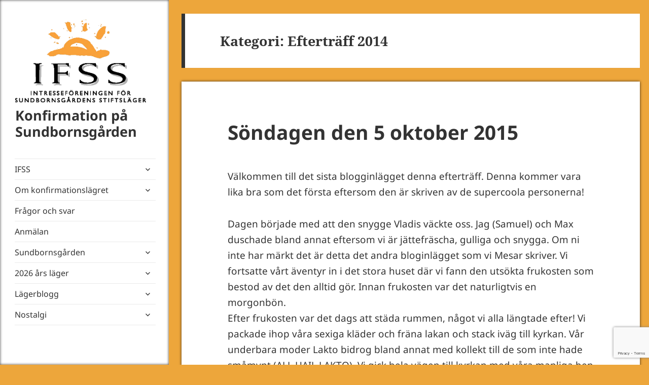

--- FILE ---
content_type: text/html; charset=UTF-8
request_url: https://ifss.se/category/2014/eftertraff-2014/
body_size: 19692
content:
<!DOCTYPE html>
<html lang="sv-SE" class="no-js">
<head>
    <meta charset="UTF-8">
    <meta name="viewport" content="width=device-width">
    <link rel="profile" href="http://gmpg.org/xfn/11">
    <link rel="pingback" href="https://ifss.se/xmlrpc.php">
    <!--[if lt IE 9]>
    <script src="https://usercontent.one/wp/ifss.se/wp-content/themes/twentyfifteen/js/html5.js?media=1678993408"></script>
    <![endif]-->
    <script>
(function(html){html.className = html.className.replace(/\bno-js\b/,'js')})(document.documentElement);
//# sourceURL=twentyfifteen_javascript_detection
</script>
<title>Efterträff 2014 &#8211; Konfirmation på Sundbornsgården</title>
<meta name='robots' content='max-image-preview:large' />
<link rel='dns-prefetch' href='//widgetlogic.org' />
<link rel="alternate" type="application/rss+xml" title="Konfirmation på Sundbornsgården &raquo; Webbflöde" href="https://ifss.se/feed/" />
<link rel="alternate" type="application/rss+xml" title="Konfirmation på Sundbornsgården &raquo; Kategoriflöde för Efterträff 2014" href="https://ifss.se/category/2014/eftertraff-2014/feed/" />
<style id='wp-img-auto-sizes-contain-inline-css'>
img:is([sizes=auto i],[sizes^="auto," i]){contain-intrinsic-size:3000px 1500px}
/*# sourceURL=wp-img-auto-sizes-contain-inline-css */
</style>
<style id='wp-emoji-styles-inline-css'>

	img.wp-smiley, img.emoji {
		display: inline !important;
		border: none !important;
		box-shadow: none !important;
		height: 1em !important;
		width: 1em !important;
		margin: 0 0.07em !important;
		vertical-align: -0.1em !important;
		background: none !important;
		padding: 0 !important;
	}
/*# sourceURL=wp-emoji-styles-inline-css */
</style>
<style id='wp-block-library-inline-css'>
:root{--wp-block-synced-color:#7a00df;--wp-block-synced-color--rgb:122,0,223;--wp-bound-block-color:var(--wp-block-synced-color);--wp-editor-canvas-background:#ddd;--wp-admin-theme-color:#007cba;--wp-admin-theme-color--rgb:0,124,186;--wp-admin-theme-color-darker-10:#006ba1;--wp-admin-theme-color-darker-10--rgb:0,107,160.5;--wp-admin-theme-color-darker-20:#005a87;--wp-admin-theme-color-darker-20--rgb:0,90,135;--wp-admin-border-width-focus:2px}@media (min-resolution:192dpi){:root{--wp-admin-border-width-focus:1.5px}}.wp-element-button{cursor:pointer}:root .has-very-light-gray-background-color{background-color:#eee}:root .has-very-dark-gray-background-color{background-color:#313131}:root .has-very-light-gray-color{color:#eee}:root .has-very-dark-gray-color{color:#313131}:root .has-vivid-green-cyan-to-vivid-cyan-blue-gradient-background{background:linear-gradient(135deg,#00d084,#0693e3)}:root .has-purple-crush-gradient-background{background:linear-gradient(135deg,#34e2e4,#4721fb 50%,#ab1dfe)}:root .has-hazy-dawn-gradient-background{background:linear-gradient(135deg,#faaca8,#dad0ec)}:root .has-subdued-olive-gradient-background{background:linear-gradient(135deg,#fafae1,#67a671)}:root .has-atomic-cream-gradient-background{background:linear-gradient(135deg,#fdd79a,#004a59)}:root .has-nightshade-gradient-background{background:linear-gradient(135deg,#330968,#31cdcf)}:root .has-midnight-gradient-background{background:linear-gradient(135deg,#020381,#2874fc)}:root{--wp--preset--font-size--normal:16px;--wp--preset--font-size--huge:42px}.has-regular-font-size{font-size:1em}.has-larger-font-size{font-size:2.625em}.has-normal-font-size{font-size:var(--wp--preset--font-size--normal)}.has-huge-font-size{font-size:var(--wp--preset--font-size--huge)}.has-text-align-center{text-align:center}.has-text-align-left{text-align:left}.has-text-align-right{text-align:right}.has-fit-text{white-space:nowrap!important}#end-resizable-editor-section{display:none}.aligncenter{clear:both}.items-justified-left{justify-content:flex-start}.items-justified-center{justify-content:center}.items-justified-right{justify-content:flex-end}.items-justified-space-between{justify-content:space-between}.screen-reader-text{border:0;clip-path:inset(50%);height:1px;margin:-1px;overflow:hidden;padding:0;position:absolute;width:1px;word-wrap:normal!important}.screen-reader-text:focus{background-color:#ddd;clip-path:none;color:#444;display:block;font-size:1em;height:auto;left:5px;line-height:normal;padding:15px 23px 14px;text-decoration:none;top:5px;width:auto;z-index:100000}html :where(.has-border-color){border-style:solid}html :where([style*=border-top-color]){border-top-style:solid}html :where([style*=border-right-color]){border-right-style:solid}html :where([style*=border-bottom-color]){border-bottom-style:solid}html :where([style*=border-left-color]){border-left-style:solid}html :where([style*=border-width]){border-style:solid}html :where([style*=border-top-width]){border-top-style:solid}html :where([style*=border-right-width]){border-right-style:solid}html :where([style*=border-bottom-width]){border-bottom-style:solid}html :where([style*=border-left-width]){border-left-style:solid}html :where(img[class*=wp-image-]){height:auto;max-width:100%}:where(figure){margin:0 0 1em}html :where(.is-position-sticky){--wp-admin--admin-bar--position-offset:var(--wp-admin--admin-bar--height,0px)}@media screen and (max-width:600px){html :where(.is-position-sticky){--wp-admin--admin-bar--position-offset:0px}}

/*# sourceURL=wp-block-library-inline-css */
</style><style id='global-styles-inline-css'>
:root{--wp--preset--aspect-ratio--square: 1;--wp--preset--aspect-ratio--4-3: 4/3;--wp--preset--aspect-ratio--3-4: 3/4;--wp--preset--aspect-ratio--3-2: 3/2;--wp--preset--aspect-ratio--2-3: 2/3;--wp--preset--aspect-ratio--16-9: 16/9;--wp--preset--aspect-ratio--9-16: 9/16;--wp--preset--color--black: #000000;--wp--preset--color--cyan-bluish-gray: #abb8c3;--wp--preset--color--white: #fff;--wp--preset--color--pale-pink: #f78da7;--wp--preset--color--vivid-red: #cf2e2e;--wp--preset--color--luminous-vivid-orange: #ff6900;--wp--preset--color--luminous-vivid-amber: #fcb900;--wp--preset--color--light-green-cyan: #7bdcb5;--wp--preset--color--vivid-green-cyan: #00d084;--wp--preset--color--pale-cyan-blue: #8ed1fc;--wp--preset--color--vivid-cyan-blue: #0693e3;--wp--preset--color--vivid-purple: #9b51e0;--wp--preset--color--dark-gray: #111;--wp--preset--color--light-gray: #f1f1f1;--wp--preset--color--yellow: #f4ca16;--wp--preset--color--dark-brown: #352712;--wp--preset--color--medium-pink: #e53b51;--wp--preset--color--light-pink: #ffe5d1;--wp--preset--color--dark-purple: #2e2256;--wp--preset--color--purple: #674970;--wp--preset--color--blue-gray: #22313f;--wp--preset--color--bright-blue: #55c3dc;--wp--preset--color--light-blue: #e9f2f9;--wp--preset--gradient--vivid-cyan-blue-to-vivid-purple: linear-gradient(135deg,rgb(6,147,227) 0%,rgb(155,81,224) 100%);--wp--preset--gradient--light-green-cyan-to-vivid-green-cyan: linear-gradient(135deg,rgb(122,220,180) 0%,rgb(0,208,130) 100%);--wp--preset--gradient--luminous-vivid-amber-to-luminous-vivid-orange: linear-gradient(135deg,rgb(252,185,0) 0%,rgb(255,105,0) 100%);--wp--preset--gradient--luminous-vivid-orange-to-vivid-red: linear-gradient(135deg,rgb(255,105,0) 0%,rgb(207,46,46) 100%);--wp--preset--gradient--very-light-gray-to-cyan-bluish-gray: linear-gradient(135deg,rgb(238,238,238) 0%,rgb(169,184,195) 100%);--wp--preset--gradient--cool-to-warm-spectrum: linear-gradient(135deg,rgb(74,234,220) 0%,rgb(151,120,209) 20%,rgb(207,42,186) 40%,rgb(238,44,130) 60%,rgb(251,105,98) 80%,rgb(254,248,76) 100%);--wp--preset--gradient--blush-light-purple: linear-gradient(135deg,rgb(255,206,236) 0%,rgb(152,150,240) 100%);--wp--preset--gradient--blush-bordeaux: linear-gradient(135deg,rgb(254,205,165) 0%,rgb(254,45,45) 50%,rgb(107,0,62) 100%);--wp--preset--gradient--luminous-dusk: linear-gradient(135deg,rgb(255,203,112) 0%,rgb(199,81,192) 50%,rgb(65,88,208) 100%);--wp--preset--gradient--pale-ocean: linear-gradient(135deg,rgb(255,245,203) 0%,rgb(182,227,212) 50%,rgb(51,167,181) 100%);--wp--preset--gradient--electric-grass: linear-gradient(135deg,rgb(202,248,128) 0%,rgb(113,206,126) 100%);--wp--preset--gradient--midnight: linear-gradient(135deg,rgb(2,3,129) 0%,rgb(40,116,252) 100%);--wp--preset--gradient--dark-gray-gradient-gradient: linear-gradient(90deg, rgba(17,17,17,1) 0%, rgba(42,42,42,1) 100%);--wp--preset--gradient--light-gray-gradient: linear-gradient(90deg, rgba(241,241,241,1) 0%, rgba(215,215,215,1) 100%);--wp--preset--gradient--white-gradient: linear-gradient(90deg, rgba(255,255,255,1) 0%, rgba(230,230,230,1) 100%);--wp--preset--gradient--yellow-gradient: linear-gradient(90deg, rgba(244,202,22,1) 0%, rgba(205,168,10,1) 100%);--wp--preset--gradient--dark-brown-gradient: linear-gradient(90deg, rgba(53,39,18,1) 0%, rgba(91,67,31,1) 100%);--wp--preset--gradient--medium-pink-gradient: linear-gradient(90deg, rgba(229,59,81,1) 0%, rgba(209,28,51,1) 100%);--wp--preset--gradient--light-pink-gradient: linear-gradient(90deg, rgba(255,229,209,1) 0%, rgba(255,200,158,1) 100%);--wp--preset--gradient--dark-purple-gradient: linear-gradient(90deg, rgba(46,34,86,1) 0%, rgba(66,48,123,1) 100%);--wp--preset--gradient--purple-gradient: linear-gradient(90deg, rgba(103,73,112,1) 0%, rgba(131,93,143,1) 100%);--wp--preset--gradient--blue-gray-gradient: linear-gradient(90deg, rgba(34,49,63,1) 0%, rgba(52,75,96,1) 100%);--wp--preset--gradient--bright-blue-gradient: linear-gradient(90deg, rgba(85,195,220,1) 0%, rgba(43,180,211,1) 100%);--wp--preset--gradient--light-blue-gradient: linear-gradient(90deg, rgba(233,242,249,1) 0%, rgba(193,218,238,1) 100%);--wp--preset--font-size--small: 13px;--wp--preset--font-size--medium: 20px;--wp--preset--font-size--large: 36px;--wp--preset--font-size--x-large: 42px;--wp--preset--spacing--20: 0.44rem;--wp--preset--spacing--30: 0.67rem;--wp--preset--spacing--40: 1rem;--wp--preset--spacing--50: 1.5rem;--wp--preset--spacing--60: 2.25rem;--wp--preset--spacing--70: 3.38rem;--wp--preset--spacing--80: 5.06rem;--wp--preset--shadow--natural: 6px 6px 9px rgba(0, 0, 0, 0.2);--wp--preset--shadow--deep: 12px 12px 50px rgba(0, 0, 0, 0.4);--wp--preset--shadow--sharp: 6px 6px 0px rgba(0, 0, 0, 0.2);--wp--preset--shadow--outlined: 6px 6px 0px -3px rgb(255, 255, 255), 6px 6px rgb(0, 0, 0);--wp--preset--shadow--crisp: 6px 6px 0px rgb(0, 0, 0);}:where(.is-layout-flex){gap: 0.5em;}:where(.is-layout-grid){gap: 0.5em;}body .is-layout-flex{display: flex;}.is-layout-flex{flex-wrap: wrap;align-items: center;}.is-layout-flex > :is(*, div){margin: 0;}body .is-layout-grid{display: grid;}.is-layout-grid > :is(*, div){margin: 0;}:where(.wp-block-columns.is-layout-flex){gap: 2em;}:where(.wp-block-columns.is-layout-grid){gap: 2em;}:where(.wp-block-post-template.is-layout-flex){gap: 1.25em;}:where(.wp-block-post-template.is-layout-grid){gap: 1.25em;}.has-black-color{color: var(--wp--preset--color--black) !important;}.has-cyan-bluish-gray-color{color: var(--wp--preset--color--cyan-bluish-gray) !important;}.has-white-color{color: var(--wp--preset--color--white) !important;}.has-pale-pink-color{color: var(--wp--preset--color--pale-pink) !important;}.has-vivid-red-color{color: var(--wp--preset--color--vivid-red) !important;}.has-luminous-vivid-orange-color{color: var(--wp--preset--color--luminous-vivid-orange) !important;}.has-luminous-vivid-amber-color{color: var(--wp--preset--color--luminous-vivid-amber) !important;}.has-light-green-cyan-color{color: var(--wp--preset--color--light-green-cyan) !important;}.has-vivid-green-cyan-color{color: var(--wp--preset--color--vivid-green-cyan) !important;}.has-pale-cyan-blue-color{color: var(--wp--preset--color--pale-cyan-blue) !important;}.has-vivid-cyan-blue-color{color: var(--wp--preset--color--vivid-cyan-blue) !important;}.has-vivid-purple-color{color: var(--wp--preset--color--vivid-purple) !important;}.has-black-background-color{background-color: var(--wp--preset--color--black) !important;}.has-cyan-bluish-gray-background-color{background-color: var(--wp--preset--color--cyan-bluish-gray) !important;}.has-white-background-color{background-color: var(--wp--preset--color--white) !important;}.has-pale-pink-background-color{background-color: var(--wp--preset--color--pale-pink) !important;}.has-vivid-red-background-color{background-color: var(--wp--preset--color--vivid-red) !important;}.has-luminous-vivid-orange-background-color{background-color: var(--wp--preset--color--luminous-vivid-orange) !important;}.has-luminous-vivid-amber-background-color{background-color: var(--wp--preset--color--luminous-vivid-amber) !important;}.has-light-green-cyan-background-color{background-color: var(--wp--preset--color--light-green-cyan) !important;}.has-vivid-green-cyan-background-color{background-color: var(--wp--preset--color--vivid-green-cyan) !important;}.has-pale-cyan-blue-background-color{background-color: var(--wp--preset--color--pale-cyan-blue) !important;}.has-vivid-cyan-blue-background-color{background-color: var(--wp--preset--color--vivid-cyan-blue) !important;}.has-vivid-purple-background-color{background-color: var(--wp--preset--color--vivid-purple) !important;}.has-black-border-color{border-color: var(--wp--preset--color--black) !important;}.has-cyan-bluish-gray-border-color{border-color: var(--wp--preset--color--cyan-bluish-gray) !important;}.has-white-border-color{border-color: var(--wp--preset--color--white) !important;}.has-pale-pink-border-color{border-color: var(--wp--preset--color--pale-pink) !important;}.has-vivid-red-border-color{border-color: var(--wp--preset--color--vivid-red) !important;}.has-luminous-vivid-orange-border-color{border-color: var(--wp--preset--color--luminous-vivid-orange) !important;}.has-luminous-vivid-amber-border-color{border-color: var(--wp--preset--color--luminous-vivid-amber) !important;}.has-light-green-cyan-border-color{border-color: var(--wp--preset--color--light-green-cyan) !important;}.has-vivid-green-cyan-border-color{border-color: var(--wp--preset--color--vivid-green-cyan) !important;}.has-pale-cyan-blue-border-color{border-color: var(--wp--preset--color--pale-cyan-blue) !important;}.has-vivid-cyan-blue-border-color{border-color: var(--wp--preset--color--vivid-cyan-blue) !important;}.has-vivid-purple-border-color{border-color: var(--wp--preset--color--vivid-purple) !important;}.has-vivid-cyan-blue-to-vivid-purple-gradient-background{background: var(--wp--preset--gradient--vivid-cyan-blue-to-vivid-purple) !important;}.has-light-green-cyan-to-vivid-green-cyan-gradient-background{background: var(--wp--preset--gradient--light-green-cyan-to-vivid-green-cyan) !important;}.has-luminous-vivid-amber-to-luminous-vivid-orange-gradient-background{background: var(--wp--preset--gradient--luminous-vivid-amber-to-luminous-vivid-orange) !important;}.has-luminous-vivid-orange-to-vivid-red-gradient-background{background: var(--wp--preset--gradient--luminous-vivid-orange-to-vivid-red) !important;}.has-very-light-gray-to-cyan-bluish-gray-gradient-background{background: var(--wp--preset--gradient--very-light-gray-to-cyan-bluish-gray) !important;}.has-cool-to-warm-spectrum-gradient-background{background: var(--wp--preset--gradient--cool-to-warm-spectrum) !important;}.has-blush-light-purple-gradient-background{background: var(--wp--preset--gradient--blush-light-purple) !important;}.has-blush-bordeaux-gradient-background{background: var(--wp--preset--gradient--blush-bordeaux) !important;}.has-luminous-dusk-gradient-background{background: var(--wp--preset--gradient--luminous-dusk) !important;}.has-pale-ocean-gradient-background{background: var(--wp--preset--gradient--pale-ocean) !important;}.has-electric-grass-gradient-background{background: var(--wp--preset--gradient--electric-grass) !important;}.has-midnight-gradient-background{background: var(--wp--preset--gradient--midnight) !important;}.has-small-font-size{font-size: var(--wp--preset--font-size--small) !important;}.has-medium-font-size{font-size: var(--wp--preset--font-size--medium) !important;}.has-large-font-size{font-size: var(--wp--preset--font-size--large) !important;}.has-x-large-font-size{font-size: var(--wp--preset--font-size--x-large) !important;}
/*# sourceURL=global-styles-inline-css */
</style>

<style id='classic-theme-styles-inline-css'>
/*! This file is auto-generated */
.wp-block-button__link{color:#fff;background-color:#32373c;border-radius:9999px;box-shadow:none;text-decoration:none;padding:calc(.667em + 2px) calc(1.333em + 2px);font-size:1.125em}.wp-block-file__button{background:#32373c;color:#fff;text-decoration:none}
/*# sourceURL=/wp-includes/css/classic-themes.min.css */
</style>
<link rel='stylesheet' id='block-widget-css' href='https://usercontent.one/wp/ifss.se/wp-content/plugins/widget-logic/block_widget/css/widget.css?media=1678993408?ver=1724864003' media='all' />
<link rel='stylesheet' id='contact-form-7-css' href='https://usercontent.one/wp/ifss.se/wp-content/plugins/contact-form-7/includes/css/styles.css?ver=6.1.4&media=1678993408' media='all' />
<link rel='stylesheet' id='responsive-lightbox-swipebox-css' href='https://usercontent.one/wp/ifss.se/wp-content/plugins/responsive-lightbox/assets/swipebox/swipebox.min.css?ver=1.5.2&media=1678993408' media='all' />
<link rel='stylesheet' id='cmplz-general-css' href='https://usercontent.one/wp/ifss.se/wp-content/plugins/complianz-gdpr/assets/css/cookieblocker.min.css?media=1678993408?ver=1765924610' media='all' />
<link rel='stylesheet' id='parent-style-css' href='https://usercontent.one/wp/ifss.se/wp-content/themes/twentyfifteen/style.css?ver=6.9&media=1678993408' media='all' />
<link rel='stylesheet' id='twentyfifteen-fonts-css' href='https://usercontent.one/wp/ifss.se/wp-content/themes/twentyfifteen/assets/fonts/noto-sans-plus-noto-serif-plus-inconsolata.css?media=1678993408?ver=20230328' media='all' />
<link rel='stylesheet' id='genericons-css' href='https://usercontent.one/wp/ifss.se/wp-content/themes/twentyfifteen/genericons/genericons.css?media=1678993408?ver=20251101' media='all' />
<link rel='stylesheet' id='twentyfifteen-style-css' href='https://usercontent.one/wp/ifss.se/wp-content/themes/ifss%28twentyfifteen-child%29/style.css?media=1678993408?ver=20251202' media='all' />
<link rel='stylesheet' id='twentyfifteen-block-style-css' href='https://usercontent.one/wp/ifss.se/wp-content/themes/twentyfifteen/css/blocks.css?media=1678993408?ver=20240715' media='all' />
<script src="https://ifss.se/wp-includes/js/jquery/jquery.min.js?ver=3.7.1" id="jquery-core-js"></script>
<script src="https://ifss.se/wp-includes/js/jquery/jquery-migrate.min.js?ver=3.4.1" id="jquery-migrate-js"></script>
<script src="https://usercontent.one/wp/ifss.se/wp-content/plugins/responsive-lightbox/assets/swipebox/jquery.swipebox.min.js?ver=1.5.2&media=1678993408" id="responsive-lightbox-swipebox-js"></script>
<script src="https://ifss.se/wp-includes/js/underscore.min.js?ver=1.13.7" id="underscore-js"></script>
<script src="https://usercontent.one/wp/ifss.se/wp-content/plugins/responsive-lightbox/assets/infinitescroll/infinite-scroll.pkgd.min.js?ver=4.0.1&media=1678993408" id="responsive-lightbox-infinite-scroll-js"></script>
<script id="responsive-lightbox-js-before">
var rlArgs = {"script":"swipebox","selector":"lightbox","customEvents":"","activeGalleries":true,"animation":true,"hideCloseButtonOnMobile":false,"removeBarsOnMobile":false,"hideBars":true,"hideBarsDelay":5000,"videoMaxWidth":1080,"useSVG":true,"loopAtEnd":false,"woocommerce_gallery":false,"ajaxurl":"https:\/\/ifss.se\/wp-admin\/admin-ajax.php","nonce":"cc0df8c4e2","preview":false,"postId":1747,"scriptExtension":false};

//# sourceURL=responsive-lightbox-js-before
</script>
<script src="https://usercontent.one/wp/ifss.se/wp-content/plugins/responsive-lightbox/js/front.js?ver=2.5.5&media=1678993408" id="responsive-lightbox-js"></script>
<script id="twentyfifteen-script-js-extra">
var screenReaderText = {"expand":"\u003Cspan class=\"screen-reader-text\"\u003Eexpandera undermeny\u003C/span\u003E","collapse":"\u003Cspan class=\"screen-reader-text\"\u003Eminimera undermeny\u003C/span\u003E"};
//# sourceURL=twentyfifteen-script-js-extra
</script>
<script src="https://usercontent.one/wp/ifss.se/wp-content/themes/twentyfifteen/js/functions.js?media=1678993408?ver=20250729" id="twentyfifteen-script-js" defer data-wp-strategy="defer"></script>
<script src="https://usercontent.one/wp/ifss.se/wp-content/themes/ifss%28twentyfifteen-child%29/js/jquery-1.12.3.min.js?ver=6.9&media=1678993408" id="child_theme_script_jquery-js"></script>
<script src="https://usercontent.one/wp/ifss.se/wp-content/themes/ifss%28twentyfifteen-child%29/js/functions.js?ver=6.9&media=1678993408" id="child_theme_script_functions-js"></script>
<link rel="https://api.w.org/" href="https://ifss.se/wp-json/" /><link rel="alternate" title="JSON" type="application/json" href="https://ifss.se/wp-json/wp/v2/categories/21" /><link rel="EditURI" type="application/rsd+xml" title="RSD" href="https://ifss.se/xmlrpc.php?rsd" />
<meta name="generator" content="WordPress 6.9" />
<style>[class*=" icon-oc-"],[class^=icon-oc-]{speak:none;font-style:normal;font-weight:400;font-variant:normal;text-transform:none;line-height:1;-webkit-font-smoothing:antialiased;-moz-osx-font-smoothing:grayscale}.icon-oc-one-com-white-32px-fill:before{content:"901"}.icon-oc-one-com:before{content:"900"}#one-com-icon,.toplevel_page_onecom-wp .wp-menu-image{speak:none;display:flex;align-items:center;justify-content:center;text-transform:none;line-height:1;-webkit-font-smoothing:antialiased;-moz-osx-font-smoothing:grayscale}.onecom-wp-admin-bar-item>a,.toplevel_page_onecom-wp>.wp-menu-name{font-size:16px;font-weight:400;line-height:1}.toplevel_page_onecom-wp>.wp-menu-name img{width:69px;height:9px;}.wp-submenu-wrap.wp-submenu>.wp-submenu-head>img{width:88px;height:auto}.onecom-wp-admin-bar-item>a img{height:7px!important}.onecom-wp-admin-bar-item>a img,.toplevel_page_onecom-wp>.wp-menu-name img{opacity:.8}.onecom-wp-admin-bar-item.hover>a img,.toplevel_page_onecom-wp.wp-has-current-submenu>.wp-menu-name img,li.opensub>a.toplevel_page_onecom-wp>.wp-menu-name img{opacity:1}#one-com-icon:before,.onecom-wp-admin-bar-item>a:before,.toplevel_page_onecom-wp>.wp-menu-image:before{content:'';position:static!important;background-color:rgba(240,245,250,.4);border-radius:102px;width:18px;height:18px;padding:0!important}.onecom-wp-admin-bar-item>a:before{width:14px;height:14px}.onecom-wp-admin-bar-item.hover>a:before,.toplevel_page_onecom-wp.opensub>a>.wp-menu-image:before,.toplevel_page_onecom-wp.wp-has-current-submenu>.wp-menu-image:before{background-color:#76b82a}.onecom-wp-admin-bar-item>a{display:inline-flex!important;align-items:center;justify-content:center}#one-com-logo-wrapper{font-size:4em}#one-com-icon{vertical-align:middle}.imagify-welcome{display:none !important;}</style>			<style>.cmplz-hidden {
					display: none !important;
				}</style><style id="custom-background-css">
body.custom-background { background-color: #eda63b; }
</style>
	</head>

<body data-cmplz=1 class="archive category category-eftertraff-2014 category-21 custom-background wp-embed-responsive wp-theme-twentyfifteen wp-child-theme-ifsstwentyfifteen-child">
<input id="countdown_date" name="countdown_date_hidden" type="hidden" value="2016-07-04T16:00:00">
<div id="fb-root"></div>
<script>
    (function (d, s, id) {
        var js, fjs = d.getElementsByTagName(s)[0];
        if (d.getElementById(id)) return;
        js = d.createElement(s);
        js.id = id;
        js.src = "//connect.facebook.net/en_US/sdk.js#xfbml=1&version=v2.6";
        fjs.parentNode.insertBefore(js, fjs);
    }(document, 'script', 'facebook-jssdk'));
</script>
<div id="page" class="hfeed site">
    <a class="skip-link screen-reader-text" href="#content">Hoppa till innehåll</a>

    <div id="sidebar" class="sidebar">
        <header id="masthead" class="site-header" role="banner">
            <div class="site-branding">
                <img alt="IFSS"
                     src="http://ifss.se/wp-content/uploads/2016/05/IFSS-logo-transparent.png"
                     class="logoimage">
                                    <p class="site-title"><a href="https://ifss.se/"
                                             rel="home">Konfirmation på Sundbornsgården</a></p>
                                <button class="secondary-toggle">Meny och widgets</button>
            </div><!-- .site-branding -->
        </header><!-- .site-header -->

        	<div id="secondary" class="secondary">

					<nav id="site-navigation" class="main-navigation">
				<div class="menu-meny-container"><ul id="menu-meny" class="nav-menu"><li id="menu-item-8302" class="menu-item menu-item-type-post_type menu-item-object-page menu-item-home menu-item-has-children menu-item-8302"><a href="https://ifss.se/">IFSS</a>
<ul class="sub-menu">
	<li id="menu-item-8336" class="menu-item menu-item-type-post_type menu-item-object-page menu-item-8336"><a href="https://ifss.se/om-oss/">Om oss</a></li>
	<li id="menu-item-8339" class="menu-item menu-item-type-post_type menu-item-object-page menu-item-8339"><a href="https://ifss.se/styrelsen/">Styrelsen</a></li>
	<li id="menu-item-8327" class="menu-item menu-item-type-post_type menu-item-object-page menu-item-8327"><a href="https://ifss.se/bli-medlem/">Bli medlem</a></li>
	<li id="menu-item-8333" class="menu-item menu-item-type-post_type menu-item-object-page menu-item-8333"><a href="https://ifss.se/kontakt/">Kontakt</a></li>
	<li id="menu-item-8598" class="menu-item menu-item-type-post_type menu-item-object-page menu-item-8598"><a href="https://ifss.se/behandling-av-personuppgifter/">Så behandlar IFSS dina personuppgifter</a></li>
</ul>
</li>
<li id="menu-item-8335" class="menu-item menu-item-type-post_type menu-item-object-page menu-item-has-children menu-item-8335"><a href="https://ifss.se/lagret/">Om konfirmationslägret</a>
<ul class="sub-menu">
	<li id="menu-item-8328" class="menu-item menu-item-type-post_type menu-item-object-page menu-item-8328"><a href="https://ifss.se/en-dag-pa-lagret/">En dag på gården</a></li>
	<li id="menu-item-8337" class="menu-item menu-item-type-post_type menu-item-object-page menu-item-8337"><a href="https://ifss.se/personer-pa-garden/">Personer på gården</a></li>
</ul>
</li>
<li id="menu-item-8329" class="menu-item menu-item-type-post_type menu-item-object-page menu-item-8329"><a href="https://ifss.se/fragor-och-svar/">Frågor och svar</a></li>
<li id="menu-item-8323" class="menu-item menu-item-type-post_type menu-item-object-page menu-item-8323"><a href="https://ifss.se/anmalan/">Anmälan</a></li>
<li id="menu-item-8340" class="menu-item menu-item-type-post_type menu-item-object-page menu-item-has-children menu-item-8340"><a href="https://ifss.se/sundbornsgarden/">Sundbornsgården</a>
<ul class="sub-menu">
	<li id="menu-item-8331" class="menu-item menu-item-type-post_type menu-item-object-page menu-item-8331"><a href="https://ifss.se/hitta-hit/">Hitta hit</a></li>
</ul>
</li>
<li id="menu-item-8321" class="menu-item menu-item-type-post_type menu-item-object-page menu-item-has-children menu-item-8321"><a href="https://ifss.se/arets-lager/">2026 års läger</a>
<ul class="sub-menu">
	<li id="menu-item-8602" class="menu-item menu-item-type-post_type menu-item-object-page menu-item-8602"><a href="https://ifss.se/info-fran-foraldramotet/">Information från infomötet</a></li>
	<li id="menu-item-8342" class="menu-item menu-item-type-post_type menu-item-object-page menu-item-8342"><a href="https://ifss.se/utrustningslista/">Utrustningslista</a></li>
	<li id="menu-item-8330" class="menu-item menu-item-type-post_type menu-item-object-page menu-item-8330"><a href="https://ifss.se/gudstjanstbesok/">Gudstjänstbesök</a></li>
</ul>
</li>
<li id="menu-item-8303" class="menu-item menu-item-type-post_type menu-item-object-page current_page_parent menu-item-has-children menu-item-8303"><a href="https://ifss.se/blogg/">Lägerblogg</a>
<ul class="sub-menu">
	<li id="menu-item-8442" class="menu-item menu-item-type-taxonomy menu-item-object-category menu-item-has-children menu-item-8442"><a href="https://ifss.se/category/2025/">2025</a>
	<ul class="sub-menu">
		<li id="menu-item-8487" class="menu-item menu-item-type-taxonomy menu-item-object-category menu-item-8487"><a href="https://ifss.se/category/2025/fortraff-2025/">Förträff 2025</a></li>
		<li id="menu-item-8585" class="menu-item menu-item-type-taxonomy menu-item-object-category menu-item-8585"><a href="https://ifss.se/category/2025/paskblogg-2025/">Påskblogg 2025</a></li>
		<li id="menu-item-8515" class="menu-item menu-item-type-taxonomy menu-item-object-category menu-item-8515"><a href="https://ifss.se/category/sommarblogg-2025/">Sommarblogg 2025</a></li>
	</ul>
</li>
	<li id="menu-item-8441" class="menu-item menu-item-type-taxonomy menu-item-object-category menu-item-has-children menu-item-8441"><a href="https://ifss.se/category/2024/">2024</a>
	<ul class="sub-menu">
		<li id="menu-item-8486" class="menu-item menu-item-type-taxonomy menu-item-object-category menu-item-8486"><a href="https://ifss.se/category/2024/fortraff-2024/">Förträff 2024</a></li>
		<li id="menu-item-8451" class="menu-item menu-item-type-taxonomy menu-item-object-category menu-item-8451"><a href="https://ifss.se/category/paskblogg-2024/">Påskblogg 2024</a></li>
		<li id="menu-item-8514" class="menu-item menu-item-type-taxonomy menu-item-object-category menu-item-8514"><a href="https://ifss.se/category/sommarblogg-2024/">Sommarblogg 2024</a></li>
		<li id="menu-item-8586" class="menu-item menu-item-type-taxonomy menu-item-object-category menu-item-8586"><a href="https://ifss.se/category/2024/eftertraff-2024/">Efterträff 2024</a></li>
	</ul>
</li>
	<li id="menu-item-8440" class="menu-item menu-item-type-taxonomy menu-item-object-category menu-item-has-children menu-item-8440"><a href="https://ifss.se/category/2023/">2023</a>
	<ul class="sub-menu">
		<li id="menu-item-8448" class="menu-item menu-item-type-taxonomy menu-item-object-category menu-item-8448"><a href="https://ifss.se/category/fortraff-2023/">Förträff 2023</a></li>
		<li id="menu-item-8494" class="menu-item menu-item-type-taxonomy menu-item-object-category menu-item-8494"><a href="https://ifss.se/category/2023/paskblogg-2023/">Påskblogg 2023</a></li>
		<li id="menu-item-8530" class="menu-item menu-item-type-taxonomy menu-item-object-category menu-item-8530"><a href="https://ifss.se/category/2023/sommarblogg2023/">Sommarblogg 2023</a></li>
		<li id="menu-item-8584" class="menu-item menu-item-type-taxonomy menu-item-object-category menu-item-8584"><a href="https://ifss.se/category/2023/2023-eftertraff/">Efterträff 2023</a></li>
	</ul>
</li>
	<li id="menu-item-8439" class="menu-item menu-item-type-taxonomy menu-item-object-category menu-item-has-children menu-item-8439"><a href="https://ifss.se/category/2022/">2022</a>
	<ul class="sub-menu">
		<li id="menu-item-8447" class="menu-item menu-item-type-taxonomy menu-item-object-category menu-item-8447"><a href="https://ifss.se/category/fortraff-2022/">Förträff 2022</a></li>
		<li id="menu-item-8450" class="menu-item menu-item-type-taxonomy menu-item-object-category menu-item-8450"><a href="https://ifss.se/category/paskblogg-2022/">Påskblogg 2022</a></li>
		<li id="menu-item-8529" class="menu-item menu-item-type-taxonomy menu-item-object-category menu-item-8529"><a href="https://ifss.se/category/2022/sommarblogg-2022/">Sommarblogg 2022</a></li>
		<li id="menu-item-8590" class="menu-item menu-item-type-taxonomy menu-item-object-category menu-item-8590"><a href="https://ifss.se/category/2022/eftertraff-2022/">Efterträff 2022</a></li>
	</ul>
</li>
	<li id="menu-item-8438" class="menu-item menu-item-type-taxonomy menu-item-object-category menu-item-has-children menu-item-8438"><a href="https://ifss.se/category/2021/">2021</a>
	<ul class="sub-menu">
		<li id="menu-item-8528" class="menu-item menu-item-type-taxonomy menu-item-object-category menu-item-8528"><a href="https://ifss.se/category/2021/sommarblogg-2021/">Sommarblogg 2021</a></li>
		<li id="menu-item-8444" class="menu-item menu-item-type-taxonomy menu-item-object-category menu-item-8444"><a href="https://ifss.se/category/eftertraff-2021/">Efterträff 2021</a></li>
	</ul>
</li>
	<li id="menu-item-8437" class="menu-item menu-item-type-taxonomy menu-item-object-category menu-item-has-children menu-item-8437"><a href="https://ifss.se/category/2020/">2020</a>
	<ul class="sub-menu">
		<li id="menu-item-8446" class="menu-item menu-item-type-taxonomy menu-item-object-category menu-item-8446"><a href="https://ifss.se/category/fortraff-2020/">Förträff 2020</a></li>
		<li id="menu-item-8513" class="menu-item menu-item-type-taxonomy menu-item-object-category menu-item-8513"><a href="https://ifss.se/category/sommarblogg-2020/">Sommarblogg 2020</a></li>
		<li id="menu-item-8443" class="menu-item menu-item-type-taxonomy menu-item-object-category menu-item-8443"><a href="https://ifss.se/category/eftertraff-2020/">Efterträff 2020</a></li>
	</ul>
</li>
	<li id="menu-item-8435" class="menu-item menu-item-type-taxonomy menu-item-object-category menu-item-has-children menu-item-8435"><a href="https://ifss.se/category/2019/">2019</a>
	<ul class="sub-menu">
		<li id="menu-item-8484" class="menu-item menu-item-type-taxonomy menu-item-object-category menu-item-8484"><a href="https://ifss.se/category/2019/fortraff-2019/">Förträff 2019</a></li>
		<li id="menu-item-8485" class="menu-item menu-item-type-taxonomy menu-item-object-category menu-item-8485"><a href="https://ifss.se/category/2019/paskblogg-2019/">Påskblogg 2019</a></li>
		<li id="menu-item-8527" class="menu-item menu-item-type-taxonomy menu-item-object-category menu-item-8527"><a href="https://ifss.se/category/2019/sommarblogg-2019/">Sommarblogg 2019</a></li>
		<li id="menu-item-8436" class="menu-item menu-item-type-taxonomy menu-item-object-category menu-item-8436"><a href="https://ifss.se/category/2019/eftertraff-2019/">Efterträff 2019</a></li>
	</ul>
</li>
	<li id="menu-item-8434" class="menu-item menu-item-type-taxonomy menu-item-object-category menu-item-has-children menu-item-8434"><a href="https://ifss.se/category/2018/">2018</a>
	<ul class="sub-menu">
		<li id="menu-item-8445" class="menu-item menu-item-type-taxonomy menu-item-object-category menu-item-8445"><a href="https://ifss.se/category/2018/2018-fortraff/">Förträff 2018</a></li>
		<li id="menu-item-8493" class="menu-item menu-item-type-taxonomy menu-item-object-category menu-item-8493"><a href="https://ifss.se/category/2018/paskblogg-2018/">Påskblogg 2018</a></li>
		<li id="menu-item-8526" class="menu-item menu-item-type-taxonomy menu-item-object-category menu-item-8526"><a href="https://ifss.se/category/2018/sommarblogg-2018/">Sommarblogg 2018</a></li>
		<li id="menu-item-8591" class="menu-item menu-item-type-taxonomy menu-item-object-category menu-item-8591"><a href="https://ifss.se/category/2018/eftertraff-2018/">Efterträff 2018</a></li>
	</ul>
</li>
	<li id="menu-item-8432" class="menu-item menu-item-type-taxonomy menu-item-object-category menu-item-has-children menu-item-8432"><a href="https://ifss.se/category/2017/">2017</a>
	<ul class="sub-menu">
		<li id="menu-item-8587" class="menu-item menu-item-type-taxonomy menu-item-object-category menu-item-8587"><a href="https://ifss.se/category/2017/fortraff-2017/">Förträff 2017</a></li>
		<li id="menu-item-8535" class="menu-item menu-item-type-taxonomy menu-item-object-category menu-item-8535"><a href="https://ifss.se/category/2017/paskblogg-2017/">Påskblogg 2017</a></li>
		<li id="menu-item-8525" class="menu-item menu-item-type-taxonomy menu-item-object-category menu-item-8525"><a href="https://ifss.se/category/2017/sommarblogg-2017/">Sommarblogg 2017</a></li>
		<li id="menu-item-8433" class="menu-item menu-item-type-taxonomy menu-item-object-category menu-item-8433"><a href="https://ifss.se/category/2017/eftertraff-2017/">Efterträff 2017</a></li>
	</ul>
</li>
	<li id="menu-item-8429" class="menu-item menu-item-type-taxonomy menu-item-object-category menu-item-has-children menu-item-8429"><a href="https://ifss.se/category/2016/">2016</a>
	<ul class="sub-menu">
		<li id="menu-item-8537" class="menu-item menu-item-type-taxonomy menu-item-object-category menu-item-8537"><a href="https://ifss.se/category/2016/fortraff-2016/">Förträff 2016</a></li>
		<li id="menu-item-8538" class="menu-item menu-item-type-taxonomy menu-item-object-category menu-item-8538"><a href="https://ifss.se/category/2016/paskblogg-2016/">Påskblogg 2016</a></li>
		<li id="menu-item-8539" class="menu-item menu-item-type-taxonomy menu-item-object-category menu-item-8539"><a href="https://ifss.se/category/2016/sommarblogg-2016/">Sommarblogg 2016</a></li>
		<li id="menu-item-8430" class="menu-item menu-item-type-taxonomy menu-item-object-category menu-item-8430"><a href="https://ifss.se/category/2016/eftertraff-2016/">Efterträff 2016</a></li>
	</ul>
</li>
	<li id="menu-item-8426" class="menu-item menu-item-type-taxonomy menu-item-object-category menu-item-has-children menu-item-8426"><a href="https://ifss.se/category/2015/">2015</a>
	<ul class="sub-menu">
		<li id="menu-item-8431" class="menu-item menu-item-type-taxonomy menu-item-object-category menu-item-8431"><a href="https://ifss.se/category/2016/fortraff-2016/">Förträff 2015</a></li>
		<li id="menu-item-8540" class="menu-item menu-item-type-taxonomy menu-item-object-category menu-item-8540"><a href="https://ifss.se/category/2015/paskblogg-2015/">Påskblogg 2015</a></li>
		<li id="menu-item-8541" class="menu-item menu-item-type-taxonomy menu-item-object-category menu-item-8541"><a href="https://ifss.se/category/2015/sommarblogg-2015/">Sommarblogg 2015</a></li>
		<li id="menu-item-8427" class="menu-item menu-item-type-taxonomy menu-item-object-category menu-item-8427"><a href="https://ifss.se/category/2015/eftertraff-2015/">Efterträff 2015</a></li>
	</ul>
</li>
	<li id="menu-item-8424" class="menu-item menu-item-type-taxonomy menu-item-object-category current-category-ancestor menu-item-has-children menu-item-8424"><a href="https://ifss.se/category/2014/">2014</a>
	<ul class="sub-menu">
		<li id="menu-item-8428" class="menu-item menu-item-type-taxonomy menu-item-object-category menu-item-8428"><a href="https://ifss.se/category/2015/fortraff-2015/">Förträff 2014</a></li>
		<li id="menu-item-8588" class="menu-item menu-item-type-taxonomy menu-item-object-category menu-item-8588"><a href="https://ifss.se/category/2014/paskblogg-2014/">Påskblogg 2014</a></li>
		<li id="menu-item-8589" class="menu-item menu-item-type-taxonomy menu-item-object-category menu-item-8589"><a href="https://ifss.se/category/2014/sommarblogg-2014/">Sommarblogg 2014</a></li>
		<li id="menu-item-8583" class="menu-item menu-item-type-taxonomy menu-item-object-category menu-item-8583"><a href="https://ifss.se/category/2024/eftertraff-2024/">Efterträff 2024</a></li>
	</ul>
</li>
	<li id="menu-item-8422" class="menu-item menu-item-type-taxonomy menu-item-object-category menu-item-has-children menu-item-8422"><a href="https://ifss.se/category/2013/">2013</a>
	<ul class="sub-menu">
		<li id="menu-item-8546" class="menu-item menu-item-type-taxonomy menu-item-object-category menu-item-8546"><a href="https://ifss.se/category/2013/fortraff-2013/">Förträff 2013</a></li>
		<li id="menu-item-8547" class="menu-item menu-item-type-taxonomy menu-item-object-category menu-item-8547"><a href="https://ifss.se/category/2013/paskblogg-2013/">Påskblogg 2013</a></li>
		<li id="menu-item-8548" class="menu-item menu-item-type-taxonomy menu-item-object-category menu-item-8548"><a href="https://ifss.se/category/2013/sommarblogg-2013/">Sommarblogg 2013</a></li>
		<li id="menu-item-8545" class="menu-item menu-item-type-taxonomy menu-item-object-category menu-item-8545"><a href="https://ifss.se/category/2013/eftertraff-2013/">Efterträff 2013</a></li>
	</ul>
</li>
	<li id="menu-item-8420" class="menu-item menu-item-type-taxonomy menu-item-object-category menu-item-has-children menu-item-8420"><a href="https://ifss.se/category/2012/">2012</a>
	<ul class="sub-menu">
		<li id="menu-item-8550" class="menu-item menu-item-type-taxonomy menu-item-object-category menu-item-8550"><a href="https://ifss.se/category/2012/fortraff-2012/">Förträff 2012</a></li>
		<li id="menu-item-8543" class="menu-item menu-item-type-taxonomy menu-item-object-category menu-item-8543"><a href="https://ifss.se/category/2012/paskblogg-2012/">Påskblogg 2012</a></li>
		<li id="menu-item-8544" class="menu-item menu-item-type-taxonomy menu-item-object-category menu-item-8544"><a href="https://ifss.se/category/2012/sommarblogg-2012/">Sommarblogg 2012</a></li>
		<li id="menu-item-8542" class="menu-item menu-item-type-taxonomy menu-item-object-category menu-item-8542"><a href="https://ifss.se/category/2012/eftertraff-2012/">Efterträff 2012</a></li>
	</ul>
</li>
	<li id="menu-item-8417" class="menu-item menu-item-type-taxonomy menu-item-object-category menu-item-has-children menu-item-8417"><a href="https://ifss.se/category/2011/">2011</a>
	<ul class="sub-menu">
		<li id="menu-item-8554" class="menu-item menu-item-type-taxonomy menu-item-object-category menu-item-8554"><a href="https://ifss.se/category/2011/fortraff-2011/">Förträff 2011</a></li>
		<li id="menu-item-8555" class="menu-item menu-item-type-taxonomy menu-item-object-category menu-item-8555"><a href="https://ifss.se/category/2011/paskblogg-2011/">Påskblogg 2011</a></li>
		<li id="menu-item-8556" class="menu-item menu-item-type-taxonomy menu-item-object-category menu-item-8556"><a href="https://ifss.se/category/2011/sommarblogg-2011/">Sommarblogg 2011</a></li>
		<li id="menu-item-8553" class="menu-item menu-item-type-taxonomy menu-item-object-category menu-item-8553"><a href="https://ifss.se/category/2011/eftertraff-2011/">Efterträff 2011</a></li>
	</ul>
</li>
	<li id="menu-item-8415" class="menu-item menu-item-type-taxonomy menu-item-object-category menu-item-has-children menu-item-8415"><a href="https://ifss.se/category/2010/">2010</a>
	<ul class="sub-menu">
		<li id="menu-item-8558" class="menu-item menu-item-type-taxonomy menu-item-object-category menu-item-8558"><a href="https://ifss.se/category/2010/fortraff-2010/">Förträff 2010</a></li>
		<li id="menu-item-8559" class="menu-item menu-item-type-taxonomy menu-item-object-category menu-item-8559"><a href="https://ifss.se/category/2010/paskblogg-2010/">Påskblogg 2010</a></li>
		<li id="menu-item-8560" class="menu-item menu-item-type-taxonomy menu-item-object-category menu-item-8560"><a href="https://ifss.se/category/2010/sommarblogg-2010/">Sommarblogg 2010</a></li>
		<li id="menu-item-8557" class="menu-item menu-item-type-taxonomy menu-item-object-category menu-item-8557"><a href="https://ifss.se/category/2010/eftertraff-2010/">Efterträff 2010</a></li>
	</ul>
</li>
	<li id="menu-item-8413" class="menu-item menu-item-type-taxonomy menu-item-object-category menu-item-has-children menu-item-8413"><a href="https://ifss.se/category/2009/">2009</a>
	<ul class="sub-menu">
		<li id="menu-item-8562" class="menu-item menu-item-type-taxonomy menu-item-object-category menu-item-8562"><a href="https://ifss.se/category/2009/fortraff-2009/">Förträff 2009</a></li>
		<li id="menu-item-8563" class="menu-item menu-item-type-taxonomy menu-item-object-category menu-item-8563"><a href="https://ifss.se/category/2009/paskblogg-2009/">Påskblogg 2009</a></li>
		<li id="menu-item-8565" class="menu-item menu-item-type-taxonomy menu-item-object-category menu-item-8565"><a href="https://ifss.se/category/2009/sommarblogg-2009/">Sommarblogg 2009</a></li>
		<li id="menu-item-8561" class="menu-item menu-item-type-taxonomy menu-item-object-category menu-item-8561"><a href="https://ifss.se/category/2009/eftertraff-2009/">Efterträff 2009</a></li>
		<li id="menu-item-8466" class="menu-item menu-item-type-taxonomy menu-item-object-category menu-item-8466"><a href="https://ifss.se/category/2009/rockformoc-2009/">Rock for Moc 2009</a></li>
	</ul>
</li>
	<li id="menu-item-8411" class="menu-item menu-item-type-taxonomy menu-item-object-category menu-item-has-children menu-item-8411"><a href="https://ifss.se/category/2008/">2008</a>
	<ul class="sub-menu">
		<li id="menu-item-8567" class="menu-item menu-item-type-taxonomy menu-item-object-category menu-item-8567"><a href="https://ifss.se/category/2008/fortraff-2008/">Förträff 2008</a></li>
		<li id="menu-item-8568" class="menu-item menu-item-type-taxonomy menu-item-object-category menu-item-8568"><a href="https://ifss.se/category/2008/paskblogg-2008/">Påskblogg 2008</a></li>
		<li id="menu-item-8570" class="menu-item menu-item-type-taxonomy menu-item-object-category menu-item-8570"><a href="https://ifss.se/category/2008/sommarblogg-2008/">Sommarblogg 2008</a></li>
		<li id="menu-item-8566" class="menu-item menu-item-type-taxonomy menu-item-object-category menu-item-8566"><a href="https://ifss.se/category/2008/eftertraff-2008/">Efterträff 2008</a></li>
		<li id="menu-item-8569" class="menu-item menu-item-type-taxonomy menu-item-object-category menu-item-8569"><a href="https://ifss.se/category/2008/rockformoc-2008/">Rock for Moc 2008</a></li>
	</ul>
</li>
	<li id="menu-item-8409" class="menu-item menu-item-type-taxonomy menu-item-object-category menu-item-has-children menu-item-8409"><a href="https://ifss.se/category/2007/">2007</a>
	<ul class="sub-menu">
		<li id="menu-item-8572" class="menu-item menu-item-type-taxonomy menu-item-object-category menu-item-8572"><a href="https://ifss.se/category/2007/fortraff-2007/">Förträff 2007</a></li>
		<li id="menu-item-8573" class="menu-item menu-item-type-taxonomy menu-item-object-category menu-item-8573"><a href="https://ifss.se/category/2007/paskblogg-2007/">Påskblogg 2007</a></li>
		<li id="menu-item-8575" class="menu-item menu-item-type-taxonomy menu-item-object-category menu-item-8575"><a href="https://ifss.se/category/2007/sommarblogg-2007/">Sommarblogg 2007</a></li>
		<li id="menu-item-8571" class="menu-item menu-item-type-taxonomy menu-item-object-category menu-item-8571"><a href="https://ifss.se/category/2007/eftertraff-2007/">Efterträff 2007</a></li>
		<li id="menu-item-8574" class="menu-item menu-item-type-taxonomy menu-item-object-category menu-item-8574"><a href="https://ifss.se/category/2007/rocformoc-2007/">Rock for Moc 2007</a></li>
	</ul>
</li>
	<li id="menu-item-8407" class="menu-item menu-item-type-taxonomy menu-item-object-category menu-item-has-children menu-item-8407"><a href="https://ifss.se/category/2006/">2006</a>
	<ul class="sub-menu">
		<li id="menu-item-8577" class="menu-item menu-item-type-taxonomy menu-item-object-category menu-item-8577"><a href="https://ifss.se/category/2006/2006-fortraff/">Förträff 2006</a></li>
		<li id="menu-item-8578" class="menu-item menu-item-type-taxonomy menu-item-object-category menu-item-8578"><a href="https://ifss.se/category/2006/2006-paskblogg/">Påskblogg 2006</a></li>
		<li id="menu-item-8580" class="menu-item menu-item-type-taxonomy menu-item-object-category menu-item-8580"><a href="https://ifss.se/category/2006/2006-sommarblogg/">Sommarblogg 2006</a></li>
		<li id="menu-item-8576" class="menu-item menu-item-type-taxonomy menu-item-object-category menu-item-8576"><a href="https://ifss.se/category/2006/2006-eftertraff/">Efterträff 2006</a></li>
		<li id="menu-item-8456" class="menu-item menu-item-type-taxonomy menu-item-object-category menu-item-8456"><a href="https://ifss.se/category/2006/2006-rocformoc/">Rock for Moc 2006</a></li>
	</ul>
</li>
	<li id="menu-item-8405" class="menu-item menu-item-type-taxonomy menu-item-object-category menu-item-has-children menu-item-8405"><a href="https://ifss.se/category/2005/">2005</a>
	<ul class="sub-menu">
		<li id="menu-item-8482" class="menu-item menu-item-type-taxonomy menu-item-object-category menu-item-8482"><a href="https://ifss.se/category/2005/2005-fortraff/">Förträff 2005</a></li>
		<li id="menu-item-8483" class="menu-item menu-item-type-taxonomy menu-item-object-category menu-item-8483"><a href="https://ifss.se/category/2005/2005-paskblogg/">Påskblogg 2005</a></li>
		<li id="menu-item-8521" class="menu-item menu-item-type-taxonomy menu-item-object-category menu-item-8521"><a href="https://ifss.se/category/2005/2005-sommarblogg/">Sommarblogg 2005</a></li>
		<li id="menu-item-8406" class="menu-item menu-item-type-taxonomy menu-item-object-category menu-item-8406"><a href="https://ifss.se/category/2005/2005-eftertraff/">Efterträff 2005</a></li>
		<li id="menu-item-8520" class="menu-item menu-item-type-taxonomy menu-item-object-category menu-item-8520"><a href="https://ifss.se/category/2005/2005-rocformoc/">Rock for Moc 2005</a></li>
	</ul>
</li>
	<li id="menu-item-8403" class="menu-item menu-item-type-taxonomy menu-item-object-category menu-item-has-children menu-item-8403"><a href="https://ifss.se/category/2004/">2004</a>
	<ul class="sub-menu">
		<li id="menu-item-8480" class="menu-item menu-item-type-taxonomy menu-item-object-category menu-item-8480"><a href="https://ifss.se/category/2004/fortraff-2004/">Förträff 2004</a></li>
		<li id="menu-item-8481" class="menu-item menu-item-type-taxonomy menu-item-object-category menu-item-8481"><a href="https://ifss.se/category/2004/paskblogg-2004/">Påskblogg 2004</a></li>
		<li id="menu-item-8519" class="menu-item menu-item-type-taxonomy menu-item-object-category menu-item-8519"><a href="https://ifss.se/category/2004/sommarblogg-2004/">Sommarblogg 2004</a></li>
		<li id="menu-item-8404" class="menu-item menu-item-type-taxonomy menu-item-object-category menu-item-8404"><a href="https://ifss.se/category/2004/eftertraff-2004/">Efterträff 2004</a></li>
		<li id="menu-item-8518" class="menu-item menu-item-type-taxonomy menu-item-object-category menu-item-8518"><a href="https://ifss.se/category/2004/rock-for-moc-2004/">Rock for Moc 2004</a></li>
	</ul>
</li>
	<li id="menu-item-8401" class="menu-item menu-item-type-taxonomy menu-item-object-category menu-item-has-children menu-item-8401"><a href="https://ifss.se/category/2003/">2003</a>
	<ul class="sub-menu">
		<li id="menu-item-8478" class="menu-item menu-item-type-taxonomy menu-item-object-category menu-item-8478"><a href="https://ifss.se/category/2003/fortraff-2003/">Förträff 2003</a></li>
		<li id="menu-item-8479" class="menu-item menu-item-type-taxonomy menu-item-object-category menu-item-8479"><a href="https://ifss.se/category/2003/paskblogg-2003/">Påskblogg 2003</a></li>
		<li id="menu-item-8517" class="menu-item menu-item-type-taxonomy menu-item-object-category menu-item-8517"><a href="https://ifss.se/category/2003/sommarblogg-2003/">Sommarblogg 2003</a></li>
		<li id="menu-item-8402" class="menu-item menu-item-type-taxonomy menu-item-object-category menu-item-8402"><a href="https://ifss.se/category/2003/eftertraff-2003/">Efterträff 2003</a></li>
		<li id="menu-item-8516" class="menu-item menu-item-type-taxonomy menu-item-object-category menu-item-8516"><a href="https://ifss.se/category/2003/rock-for-moc-2003/">Rock for Moc 2003</a></li>
	</ul>
</li>
	<li id="menu-item-8399" class="menu-item menu-item-type-taxonomy menu-item-object-category menu-item-has-children menu-item-8399"><a href="https://ifss.se/category/2002/">2002</a>
	<ul class="sub-menu">
		<li id="menu-item-8475" class="menu-item menu-item-type-taxonomy menu-item-object-category menu-item-8475"><a href="https://ifss.se/category/2002/fortraff-2002/">Förträff 2002</a></li>
		<li id="menu-item-8476" class="menu-item menu-item-type-taxonomy menu-item-object-category menu-item-8476"><a href="https://ifss.se/category/2002/paskblogg-2002/">Påskblogg 2002</a></li>
		<li id="menu-item-8524" class="menu-item menu-item-type-taxonomy menu-item-object-category menu-item-8524"><a href="https://ifss.se/category/2002/sommarblogg-2002/">Sommarblogg 2002</a></li>
		<li id="menu-item-8400" class="menu-item menu-item-type-taxonomy menu-item-object-category menu-item-8400"><a href="https://ifss.se/category/2002/eftertraff-2002/">Efterträff 2002</a></li>
		<li id="menu-item-8477" class="menu-item menu-item-type-taxonomy menu-item-object-category menu-item-8477"><a href="https://ifss.se/category/2002/rock-for-moc-2002/">Rock for Moc 2002</a></li>
	</ul>
</li>
	<li id="menu-item-8397" class="menu-item menu-item-type-taxonomy menu-item-object-category menu-item-has-children menu-item-8397"><a href="https://ifss.se/category/2001/">2001</a>
	<ul class="sub-menu">
		<li id="menu-item-8592" class="menu-item menu-item-type-taxonomy menu-item-object-category menu-item-8592"><a href="https://ifss.se/category/2001/fortraff-2001/">Förträff 2001</a></li>
		<li id="menu-item-8492" class="menu-item menu-item-type-taxonomy menu-item-object-category menu-item-8492"><a href="https://ifss.se/category/2001/paskblogg-2001/">Påskblogg 2001</a></li>
		<li id="menu-item-8523" class="menu-item menu-item-type-taxonomy menu-item-object-category menu-item-8523"><a href="https://ifss.se/category/2001/sommarblogg-2001/">Sommarblogg 2001</a></li>
		<li id="menu-item-8398" class="menu-item menu-item-type-taxonomy menu-item-object-category menu-item-8398"><a href="https://ifss.se/category/2001/eftertraff-2001/">Efterträff 2001</a></li>
	</ul>
</li>
	<li id="menu-item-8395" class="menu-item menu-item-type-taxonomy menu-item-object-category menu-item-has-children menu-item-8395"><a href="https://ifss.se/category/2000/">2000</a>
	<ul class="sub-menu">
		<li id="menu-item-8473" class="menu-item menu-item-type-taxonomy menu-item-object-category menu-item-8473"><a href="https://ifss.se/category/2000/fortraff-2000/">Förträff 2000</a></li>
		<li id="menu-item-8474" class="menu-item menu-item-type-taxonomy menu-item-object-category menu-item-8474"><a href="https://ifss.se/category/2000/paskblogg-2000/">Påskblogg 2000</a></li>
		<li id="menu-item-8522" class="menu-item menu-item-type-taxonomy menu-item-object-category menu-item-8522"><a href="https://ifss.se/category/2000/sommarblogg-2000/">Sommarblogg 2000</a></li>
		<li id="menu-item-8533" class="menu-item menu-item-type-taxonomy menu-item-object-category menu-item-8533"><a href="https://ifss.se/category/2000/eftertraff-2000/">Efterträff 2000</a></li>
	</ul>
</li>
</ul>
</li>
<li id="menu-item-8334" class="menu-item menu-item-type-post_type menu-item-object-page menu-item-has-children menu-item-8334"><a href="https://ifss.se/nostalgi/">Nostalgi</a>
<ul class="sub-menu">
	<li id="menu-item-8326" class="menu-item menu-item-type-post_type menu-item-object-page menu-item-has-children menu-item-8326"><a href="https://ifss.se/bildsidor/">Bildsidor</a>
	<ul class="sub-menu">
		<li id="menu-item-8304" class="menu-item menu-item-type-post_type menu-item-object-page menu-item-8304"><a href="https://ifss.se/1960-2/">1960</a></li>
		<li id="menu-item-8305" class="menu-item menu-item-type-post_type menu-item-object-page menu-item-8305"><a href="https://ifss.se/1961-2/">1961</a></li>
		<li id="menu-item-8306" class="menu-item menu-item-type-post_type menu-item-object-page menu-item-8306"><a href="https://ifss.se/1962-2/">1962</a></li>
		<li id="menu-item-8307" class="menu-item menu-item-type-post_type menu-item-object-page menu-item-8307"><a href="https://ifss.se/1963-2/">1963</a></li>
		<li id="menu-item-8308" class="menu-item menu-item-type-post_type menu-item-object-page menu-item-8308"><a href="https://ifss.se/1966-2/">1966</a></li>
		<li id="menu-item-8309" class="menu-item menu-item-type-post_type menu-item-object-page menu-item-8309"><a href="https://ifss.se/1970-2/">1970</a></li>
		<li id="menu-item-8310" class="menu-item menu-item-type-post_type menu-item-object-page menu-item-has-children menu-item-8310"><a href="https://ifss.se/1974-2/">1974</a>
		<ul class="sub-menu">
			<li id="menu-item-8322" class="menu-item menu-item-type-post_type menu-item-object-page menu-item-8322"><a href="https://ifss.se/30-arsjubileum/">30-årsjubileum</a></li>
		</ul>
</li>
		<li id="menu-item-8311" class="menu-item menu-item-type-post_type menu-item-object-page menu-item-has-children menu-item-8311"><a href="https://ifss.se/1975-2/">1975</a>
		<ul class="sub-menu">
			<li id="menu-item-8343" class="menu-item menu-item-type-post_type menu-item-object-page menu-item-8343"><a href="https://ifss.se/vlt-1975/">VLT 1975</a></li>
		</ul>
</li>
		<li id="menu-item-8312" class="menu-item menu-item-type-post_type menu-item-object-page menu-item-8312"><a href="https://ifss.se/1976-2/">1976</a></li>
		<li id="menu-item-8313" class="menu-item menu-item-type-post_type menu-item-object-page menu-item-8313"><a href="https://ifss.se/1977-2/">1977</a></li>
		<li id="menu-item-8315" class="menu-item menu-item-type-post_type menu-item-object-page menu-item-8315"><a href="https://ifss.se/1985-2/">1985</a></li>
		<li id="menu-item-8314" class="menu-item menu-item-type-post_type menu-item-object-page menu-item-8314"><a href="https://ifss.se/1984-2/">1984</a></li>
		<li id="menu-item-8316" class="menu-item menu-item-type-post_type menu-item-object-page menu-item-8316"><a href="https://ifss.se/1986-2/">1986</a></li>
		<li id="menu-item-8317" class="menu-item menu-item-type-post_type menu-item-object-page menu-item-8317"><a href="https://ifss.se/1987-2/">1987</a></li>
		<li id="menu-item-8318" class="menu-item menu-item-type-post_type menu-item-object-page menu-item-8318"><a href="https://ifss.se/1997-2/">1997</a></li>
		<li id="menu-item-8319" class="menu-item menu-item-type-post_type menu-item-object-page menu-item-8319"><a href="https://ifss.se/1998-2/">1998</a></li>
	</ul>
</li>
	<li id="menu-item-8531" class="menu-item menu-item-type-post_type menu-item-object-page menu-item-8531"><a href="https://ifss.se/sundbornslatar/">Sundbornslåtar</a></li>
</ul>
</li>
</ul></div>			</nav><!-- .main-navigation -->
		
		
		
	</div><!-- .secondary -->

    </div><!-- .sidebar -->

    <div id="content" class="site-content">

	<section id="primary" class="content-area">
		<main id="main" class="site-main">

		
			<header class="page-header">
				<h1 class="page-title">Kategori: <span>Efterträff 2014</span></h1>			</header><!-- .page-header -->

			
<article id="post-1747" class="post-1747 post type-post status-publish format-standard hentry category-17 category-eftertraff-2014">
	
	<header class="entry-header">
		<h2 class="entry-title"><a href="https://ifss.se/2014/10/05/sondagen-den-5-oktober-2015/" rel="bookmark">Söndagen den 5 oktober 2015</a></h2>	</header><!-- .entry-header -->

	<div class="entry-content">
		<p>Välkommen till det sista blogginlägget denna efterträff. Denna kommer vara lika bra som det första eftersom den är skriven av de supercoola personerna!</p>
<p>Dagen började med att den snygge Vladis väckte oss. Jag (Samuel) och Max duschade bland annat eftersom vi är jättefräscha, gulliga och snygga. Om ni inte har märkt det är detta det andra bloginlägget som vi Mesar skriver. Vi fortsatte vårt äventyr in i det stora huset där vi fann den utsökta frukosten som bestod av det den alltid gör. Innan frukosten var det naturligtvis en morgonbön.<br />
Efter frukosten var det dags att städa rummen, något vi alla längtade efter! Vi packade ihop våra sexiga kläder och fräna lakan och stack iväg till kyrkan. Vår underbara moder Lakto bidrog bland annat med kollekt till de som inte hade småmynt (ALL HAIL LAKTO). Vi gick hela vägen till kyrkan med våra manliga ben och satte oss. Jag och Peter tyckte att bebisen som döptes var den gulligaste varelsen som någonsin existerat. Hon grät inte en enda tår, utan bidrog med glada leenden, skratt och vissa högtonade, kärleksfulla skrik. :&#8217;) Vi fick även lyssna på en liten barnkör som var väldigt kawai. På vägen hem från kyrkan hjälpte jag Flo, Signe och Natasha att ta kort. Utan belöning. Sedan blev det fester!</p>
<p>Nu, ungefär en till två timmar senare har vi kramat baibai och alla är ledsna. Endast de starkaste har haft styrkan att inte fälla tårar. Jag skriver detta alltså helt själv i väntan på min mamma, morbror och syskonet Tove.</p>
<p>Hur ska detta fortsätta? Sitt kvar i soffan, svaret får du nästa läger&#8230;</p>
<p>Med supercoola hälsningar,</p>
<p>Samuel och delvis Mawwie</p>
<figure id="attachment_1751" aria-describedby="caption-attachment-1751" style="width: 500px" class="wp-caption alignleft"><img fetchpriority="high" decoding="async" class="wp-image-1751 size-full" src="https://usercontent.one/wp/ifss.se/wp-content/uploads/2016/06/d3-1-1.jpeg?media=1678993408" alt="d3 1" width="500" height="333" srcset="https://usercontent.one/wp/ifss.se/wp-content/uploads/2016/06/d3-1-1.jpeg?media=1678993408 500w, https://usercontent.one/wp/ifss.se/wp-content/uploads/2016/06/d3-1-1-300x200.jpeg?media=1678993408 300w, https://usercontent.one/wp/ifss.se/wp-content/uploads/2016/06/d3-1-1-272x182.jpeg?media=1678993408 272w" sizes="(max-width: 500px) 100vw, 500px" /><figcaption id="caption-attachment-1751" class="wp-caption-text">Samling inför kyrkpromenaden</figcaption></figure>
<figure id="attachment_1752" aria-describedby="caption-attachment-1752" style="width: 500px" class="wp-caption alignleft"><img decoding="async" class="wp-image-1752 size-full" src="https://usercontent.one/wp/ifss.se/wp-content/uploads/2016/06/d3-2.jpeg?media=1678993408" alt="d3 2" width="500" height="333" srcset="https://usercontent.one/wp/ifss.se/wp-content/uploads/2016/06/d3-2.jpeg?media=1678993408 500w, https://usercontent.one/wp/ifss.se/wp-content/uploads/2016/06/d3-2-300x200.jpeg?media=1678993408 300w, https://usercontent.one/wp/ifss.se/wp-content/uploads/2016/06/d3-2-272x182.jpeg?media=1678993408 272w" sizes="(max-width: 500px) 100vw, 500px" /><figcaption id="caption-attachment-1752" class="wp-caption-text">Husmor Martin och AL-Erik vid kyrkan</figcaption></figure>
<figure id="attachment_1753" aria-describedby="caption-attachment-1753" style="width: 500px" class="wp-caption alignleft"><img decoding="async" class="wp-image-1753 size-full" src="https://usercontent.one/wp/ifss.se/wp-content/uploads/2016/06/d3-3-1.jpeg?media=1678993408" alt="d3 3" width="500" height="333" srcset="https://usercontent.one/wp/ifss.se/wp-content/uploads/2016/06/d3-3-1.jpeg?media=1678993408 500w, https://usercontent.one/wp/ifss.se/wp-content/uploads/2016/06/d3-3-1-300x200.jpeg?media=1678993408 300w, https://usercontent.one/wp/ifss.se/wp-content/uploads/2016/06/d3-3-1-272x182.jpeg?media=1678993408 272w" sizes="(max-width: 500px) 100vw, 500px" /><figcaption id="caption-attachment-1753" class="wp-caption-text">Alma, Tove, Emil, Christopher och Samuel på väg hem till gården igen</figcaption></figure>
<figure id="attachment_1754" aria-describedby="caption-attachment-1754" style="width: 500px" class="wp-caption alignleft"><img loading="lazy" decoding="async" class="wp-image-1754 size-full" src="https://usercontent.one/wp/ifss.se/wp-content/uploads/2016/06/d3-4.jpeg?media=1678993408" alt="d3 4" width="500" height="333" srcset="https://usercontent.one/wp/ifss.se/wp-content/uploads/2016/06/d3-4.jpeg?media=1678993408 500w, https://usercontent.one/wp/ifss.se/wp-content/uploads/2016/06/d3-4-300x200.jpeg?media=1678993408 300w, https://usercontent.one/wp/ifss.se/wp-content/uploads/2016/06/d3-4-272x182.jpeg?media=1678993408 272w" sizes="auto, (max-width: 500px) 100vw, 500px" /><figcaption id="caption-attachment-1754" class="wp-caption-text">Edith, Oskar, Sofia och Amanda</figcaption></figure>
	</div><!-- .entry-content -->

	
	<footer class="entry-footer">
		<span class="posted-on"><span class="screen-reader-text">Postat </span><a href="https://ifss.se/2014/10/05/sondagen-den-5-oktober-2015/" rel="bookmark"><time class="entry-date published" datetime="2014-10-05T23:16:44+02:00">5 oktober, 2014</time><time class="updated" datetime="2016-06-13T23:24:03+02:00">13 juni, 2016</time></a></span><span class="byline"><span class="screen-reader-text">Författare </span><span class="author vcard"><a class="url fn n" href="https://ifss.se/author/anna/">Anna Wahlund</a></span></span><span class="cat-links"><span class="screen-reader-text">Kategorier </span><a href="https://ifss.se/category/2014/" rel="category tag">2014</a>, <a href="https://ifss.se/category/2014/eftertraff-2014/" rel="category tag">Efterträff 2014</a></span>			</footer><!-- .entry-footer -->

</article><!-- #post-1747 -->

<article id="post-1738" class="post-1738 post type-post status-publish format-standard hentry category-17 category-eftertraff-2014">
	
	<header class="entry-header">
		<h2 class="entry-title"><a href="https://ifss.se/2014/10/04/lordagen-den-4-oktober-2014/" rel="bookmark">Lördagen den 4 oktober 2014</a></h2>	</header><!-- .entry-header -->

	<div class="entry-content">
		<p>Tja!</p>
<p>Vi började med en kort och spontan sovmorgon. Som de gamla rutinerna så var det morgonbön. Frukosten kommer då naturligt efteråt. Frukostfriden förstördes när Christopher kom till gården, men alla blev ändå glada över det.<br />
Vi hade sedan vår allra sista lektion någonsin som konfirmander, hur man blir en perfekt AL. Den gamla runtinen förmiddagsfika håller fortfarande i sig, mariekex och banan. Lektionen fortsatte därefter och då kom det även på tal om hur man blir en ledare här på SBG. Tydligen vill inte mamma Lakto bli kyrkospelsledare&#8230;<br />
Sedan fick vi &#8221;frivilliga&#8221; bära bord och stockar. Middagsbön var det lite senare och naturligtvis middag på det. Vi lekte lekar, fick en minimal fritid och gick sen på en tipspromenad (tickspromenad). Frågorna var knappast relevanta och hade ingen som helst koppling till SBG. Alla tog en avstickare till Paletten.<br />
Ännu en kort fritid och sedan eftermiddagsfika. Dagen till ära blev det kanelbullar. Sedan hade vi något som kallas för Lilla Julafton, där man skriver snälla saker på lappar som var fasttejpade på ens rygg. Sedan blev det kvällsmat, som var en tacobuffet. Underbart god! Vi fick veta vem som vann tipspromenaden och vem som vann städtävlingen sista sommarveckan.<br />
Sedan var det tänkt att vi skulle ha trosvandring, men pga. det kyliga vädret ställdes det in. Istället blev det &#8221;auktion&#8221; av kvarglömda kläder. Det var faktiskt roligare än vad det låter. Och sedan lekte vi lite till. Vi hade sedan en liten tävling igen. Man var i det lag som var under tipspromenaden och varje lag skulle komma på 5 frågor var. Sedan skulle alla frågor besvaras av alla lag och det vinnande laget blev (föga förvånande), ledarlaget. Men vi tror att dommaren var mutad. Vi lekte ännu lite mer och tillsist blev det Completorium med efterföljande kvällsfika. Alicebröd!! En riktig SBG klassiker. Nu blir det god natt kramar.</p>
<p>Kramisar från Mystiska My och Mysiga Molle!! 😀</p>
<figure id="attachment_1739" aria-describedby="caption-attachment-1739" style="width: 500px" class="wp-caption alignleft"><img loading="lazy" decoding="async" class="wp-image-1739 size-full" src="https://usercontent.one/wp/ifss.se/wp-content/uploads/2016/06/d2-1.jpeg?media=1678993408" alt="d2 1" width="500" height="333" srcset="https://usercontent.one/wp/ifss.se/wp-content/uploads/2016/06/d2-1.jpeg?media=1678993408 500w, https://usercontent.one/wp/ifss.se/wp-content/uploads/2016/06/d2-1-300x200.jpeg?media=1678993408 300w, https://usercontent.one/wp/ifss.se/wp-content/uploads/2016/06/d2-1-272x182.jpeg?media=1678993408 272w" sizes="auto, (max-width: 500px) 100vw, 500px" /><figcaption id="caption-attachment-1739" class="wp-caption-text">Samling för att ställa undan sommarmöblerna</figcaption></figure>
<figure id="attachment_1740" aria-describedby="caption-attachment-1740" style="width: 500px" class="wp-caption alignleft"><img loading="lazy" decoding="async" class="wp-image-1740 size-full" src="https://usercontent.one/wp/ifss.se/wp-content/uploads/2016/06/d2-2.jpeg?media=1678993408" alt="d2 2" width="500" height="333" srcset="https://usercontent.one/wp/ifss.se/wp-content/uploads/2016/06/d2-2.jpeg?media=1678993408 500w, https://usercontent.one/wp/ifss.se/wp-content/uploads/2016/06/d2-2-300x200.jpeg?media=1678993408 300w, https://usercontent.one/wp/ifss.se/wp-content/uploads/2016/06/d2-2-272x182.jpeg?media=1678993408 272w" sizes="auto, (max-width: 500px) 100vw, 500px" /><figcaption id="caption-attachment-1740" class="wp-caption-text">Sittstockarna från grillplatsen bärs in för vintern</figcaption></figure>
<figure id="attachment_1741" aria-describedby="caption-attachment-1741" style="width: 500px" class="wp-caption alignleft"><img loading="lazy" decoding="async" class="wp-image-1741 size-full" src="https://usercontent.one/wp/ifss.se/wp-content/uploads/2016/06/d2-3.jpg?media=1678993408" alt="d2 3" width="500" height="333" srcset="https://usercontent.one/wp/ifss.se/wp-content/uploads/2016/06/d2-3.jpg?media=1678993408 500w, https://usercontent.one/wp/ifss.se/wp-content/uploads/2016/06/d2-3-300x200.jpg?media=1678993408 300w, https://usercontent.one/wp/ifss.se/wp-content/uploads/2016/06/d2-3-272x182.jpg?media=1678993408 272w" sizes="auto, (max-width: 500px) 100vw, 500px" /><figcaption id="caption-attachment-1741" class="wp-caption-text">Vladis och Olle fixade till den nerblåsta presenningen</figcaption></figure>
<p><img loading="lazy" decoding="async" class="wp-image-1742 size-full" src="https://usercontent.one/wp/ifss.se/wp-content/uploads/2016/06/d2-4.jpeg?media=1678993408" alt="d2 4" width="500" height="333" srcset="https://usercontent.one/wp/ifss.se/wp-content/uploads/2016/06/d2-4.jpeg?media=1678993408 500w, https://usercontent.one/wp/ifss.se/wp-content/uploads/2016/06/d2-4-300x200.jpeg?media=1678993408 300w, https://usercontent.one/wp/ifss.se/wp-content/uploads/2016/06/d2-4-272x182.jpeg?media=1678993408 272w" sizes="auto, (max-width: 500px) 100vw, 500px" /></p>
<figure id="attachment_1743" aria-describedby="caption-attachment-1743" style="width: 500px" class="wp-caption alignleft"><img loading="lazy" decoding="async" class="wp-image-1743 size-full" src="https://usercontent.one/wp/ifss.se/wp-content/uploads/2016/06/d2-5.jpeg?media=1678993408" alt="d2 5" width="500" height="333" srcset="https://usercontent.one/wp/ifss.se/wp-content/uploads/2016/06/d2-5.jpeg?media=1678993408 500w, https://usercontent.one/wp/ifss.se/wp-content/uploads/2016/06/d2-5-300x200.jpeg?media=1678993408 300w, https://usercontent.one/wp/ifss.se/wp-content/uploads/2016/06/d2-5-272x182.jpeg?media=1678993408 272w" sizes="auto, (max-width: 500px) 100vw, 500px" /><figcaption id="caption-attachment-1743" class="wp-caption-text">Tipspromenad i det underbara höstvädret</figcaption></figure>
<p><img loading="lazy" decoding="async" class="wp-image-1744 size-full" src="https://usercontent.one/wp/ifss.se/wp-content/uploads/2016/06/d2-6.jpeg?media=1678993408" alt="d2 6" width="333" height="500" srcset="https://usercontent.one/wp/ifss.se/wp-content/uploads/2016/06/d2-6.jpeg?media=1678993408 333w, https://usercontent.one/wp/ifss.se/wp-content/uploads/2016/06/d2-6-200x300.jpeg?media=1678993408 200w" sizes="auto, (max-width: 333px) 100vw, 333px" /></p>
<p><img loading="lazy" decoding="async" class="wp-image-1745 size-full" src="https://usercontent.one/wp/ifss.se/wp-content/uploads/2016/06/d2-7.jpeg?media=1678993408" alt="d2 7" width="500" height="333" srcset="https://usercontent.one/wp/ifss.se/wp-content/uploads/2016/06/d2-7.jpeg?media=1678993408 500w, https://usercontent.one/wp/ifss.se/wp-content/uploads/2016/06/d2-7-300x200.jpeg?media=1678993408 300w, https://usercontent.one/wp/ifss.se/wp-content/uploads/2016/06/d2-7-272x182.jpeg?media=1678993408 272w" sizes="auto, (max-width: 500px) 100vw, 500px" /></p>
	</div><!-- .entry-content -->

	
	<footer class="entry-footer">
		<span class="posted-on"><span class="screen-reader-text">Postat </span><a href="https://ifss.se/2014/10/04/lordagen-den-4-oktober-2014/" rel="bookmark"><time class="entry-date published" datetime="2014-10-04T23:10:13+02:00">4 oktober, 2014</time><time class="updated" datetime="2016-06-13T23:15:12+02:00">13 juni, 2016</time></a></span><span class="byline"><span class="screen-reader-text">Författare </span><span class="author vcard"><a class="url fn n" href="https://ifss.se/author/anna/">Anna Wahlund</a></span></span><span class="cat-links"><span class="screen-reader-text">Kategorier </span><a href="https://ifss.se/category/2014/" rel="category tag">2014</a>, <a href="https://ifss.se/category/2014/eftertraff-2014/" rel="category tag">Efterträff 2014</a></span>			</footer><!-- .entry-footer -->

</article><!-- #post-1738 -->

<article id="post-1727" class="post-1727 post type-post status-publish format-standard hentry category-17 category-eftertraff-2014">
	
	<header class="entry-header">
		<h2 class="entry-title"><a href="https://ifss.se/2014/10/03/fredagen-den-3-oktober-2014/" rel="bookmark">Fredagen den 3 oktober 2014</a></h2>	</header><!-- .entry-header -->

	<div class="entry-content">
		<p>Välkommen till vårt första och bästa blogginlägg denna efterträff!</p>
<p>Idag har vi syskon slutligen återförenats!<br />
Vi började ”dagen” genom att prata med varandra om vad som hade skett utanför lägret. Två supercoola personer umgicks och pratade mest med varandra. De supercoola personerna var Samuel och Max.<br />
Vi bäddade delvis våra sängar i våra tilldelade rum tills vi hörde den gamla goda ringklockan, det blev mat! Vi samlades allihopa kring matborden och åt ris tillsammans med kyckling i vad vi tror var gräddsås (Max har ”ingen aning”).<br />
Efter maten offrade sig Oskar och Linnea att diska (ALL HAIL OSKAR AND LINNEA). Vi andra normala personer gick upp till vinden för att leka lekar, bland annat den gamla, hederliga kramleken där Max stog som delad segrare med två andra irrelevanta personer.<br />
När jag läste igenom denna del igen skrek Kattis ut ”MEN SYSTRARNA SKOGSBORG VANN JU OCKSÅ”. Skogsborgarna var alltså de irrelevanta personerna. Efter alla lekar bäddade de manliga männen klart sina sängar, alla förutom Oskar.<br />
Den gamla kapellklockan ringde på sitt unika sätt och den första mässan inleddes. Max gick ut först av alla under den tysta stunden på grund av en skrattattack som också delades med Samuel och Kattis.<br />
Efter den vackra mässan som hölls av vår fräna präst Kajsa var det dags för kvällsmacka. En ivrig Peter fick bland annat smör på sin högerhand.<br />
Nu sitter vi här, Samuel, Max och Kattis och skriver denna blogg. Spännande, inte sant? Kattis borde dock inte vara här med oss för att hon ”är för bra för oss”.</p>
<p>Med sundbornsvarma hälsningar,<br />
Samuel och Max, ”MESarna”</p>
<figure id="attachment_1728" aria-describedby="caption-attachment-1728" style="width: 500px" class="wp-caption alignleft"><img loading="lazy" decoding="async" class="wp-image-1728 size-full" src="https://usercontent.one/wp/ifss.se/wp-content/uploads/2016/06/d1-1.jpeg?media=1678993408" alt="d1 1" width="500" height="333" srcset="https://usercontent.one/wp/ifss.se/wp-content/uploads/2016/06/d1-1.jpeg?media=1678993408 500w, https://usercontent.one/wp/ifss.se/wp-content/uploads/2016/06/d1-1-300x200.jpeg?media=1678993408 300w, https://usercontent.one/wp/ifss.se/wp-content/uploads/2016/06/d1-1-272x182.jpeg?media=1678993408 272w" sizes="auto, (max-width: 500px) 100vw, 500px" /><figcaption id="caption-attachment-1728" class="wp-caption-text">Vi gick ut hårt, med Amöbaleken</figcaption></figure>
<figure id="attachment_1729" aria-describedby="caption-attachment-1729" style="width: 500px" class="wp-caption alignleft"><img loading="lazy" decoding="async" class="wp-image-1729 size-full" src="https://usercontent.one/wp/ifss.se/wp-content/uploads/2016/06/d1-2.jpeg?media=1678993408" alt="d1 2" width="500" height="333" srcset="https://usercontent.one/wp/ifss.se/wp-content/uploads/2016/06/d1-2.jpeg?media=1678993408 500w, https://usercontent.one/wp/ifss.se/wp-content/uploads/2016/06/d1-2-300x200.jpeg?media=1678993408 300w, https://usercontent.one/wp/ifss.se/wp-content/uploads/2016/06/d1-2-272x182.jpeg?media=1678993408 272w" sizes="auto, (max-width: 500px) 100vw, 500px" /><figcaption id="caption-attachment-1729" class="wp-caption-text">Molle</figcaption></figure>
<figure id="attachment_1730" aria-describedby="caption-attachment-1730" style="width: 500px" class="wp-caption alignleft"><img loading="lazy" decoding="async" class="wp-image-1730 size-full" src="https://usercontent.one/wp/ifss.se/wp-content/uploads/2016/06/d1-3.jpeg?media=1678993408" alt="d1 3" width="500" height="333" srcset="https://usercontent.one/wp/ifss.se/wp-content/uploads/2016/06/d1-3.jpeg?media=1678993408 500w, https://usercontent.one/wp/ifss.se/wp-content/uploads/2016/06/d1-3-300x200.jpeg?media=1678993408 300w, https://usercontent.one/wp/ifss.se/wp-content/uploads/2016/06/d1-3-272x182.jpeg?media=1678993408 272w" sizes="auto, (max-width: 500px) 100vw, 500px" /><figcaption id="caption-attachment-1730" class="wp-caption-text">Höstmånen tittade på</figcaption></figure>
<p><img loading="lazy" decoding="async" class="wp-image-1731 size-full" src="https://usercontent.one/wp/ifss.se/wp-content/uploads/2016/06/d1-4.jpeg?media=1678993408" alt="d1 4" width="500" height="333" srcset="https://usercontent.one/wp/ifss.se/wp-content/uploads/2016/06/d1-4.jpeg?media=1678993408 500w, https://usercontent.one/wp/ifss.se/wp-content/uploads/2016/06/d1-4-300x200.jpeg?media=1678993408 300w, https://usercontent.one/wp/ifss.se/wp-content/uploads/2016/06/d1-4-272x182.jpeg?media=1678993408 272w" sizes="auto, (max-width: 500px) 100vw, 500px" /></p>
<figure id="attachment_1732" aria-describedby="caption-attachment-1732" style="width: 500px" class="wp-caption alignleft"><img loading="lazy" decoding="async" class="wp-image-1732 size-full" src="https://usercontent.one/wp/ifss.se/wp-content/uploads/2016/06/d1-5.jpeg?media=1678993408" alt="d1 5" width="500" height="333" srcset="https://usercontent.one/wp/ifss.se/wp-content/uploads/2016/06/d1-5.jpeg?media=1678993408 500w, https://usercontent.one/wp/ifss.se/wp-content/uploads/2016/06/d1-5-300x200.jpeg?media=1678993408 300w, https://usercontent.one/wp/ifss.se/wp-content/uploads/2016/06/d1-5-272x182.jpeg?media=1678993408 272w" sizes="auto, (max-width: 500px) 100vw, 500px" /><figcaption id="caption-attachment-1732" class="wp-caption-text">Och inne i huset satt vi och myste</figcaption></figure>
<figure id="attachment_1733" aria-describedby="caption-attachment-1733" style="width: 500px" class="wp-caption alignleft"><img loading="lazy" decoding="async" class="wp-image-1733 size-full" src="https://usercontent.one/wp/ifss.se/wp-content/uploads/2016/06/d1-6.jpeg?media=1678993408" alt="d1 6" width="500" height="333" srcset="https://usercontent.one/wp/ifss.se/wp-content/uploads/2016/06/d1-6.jpeg?media=1678993408 500w, https://usercontent.one/wp/ifss.se/wp-content/uploads/2016/06/d1-6-300x200.jpeg?media=1678993408 300w, https://usercontent.one/wp/ifss.se/wp-content/uploads/2016/06/d1-6-272x182.jpeg?media=1678993408 272w" sizes="auto, (max-width: 500px) 100vw, 500px" /><figcaption id="caption-attachment-1733" class="wp-caption-text">Samtal runt bordet</figcaption></figure>
<figure id="attachment_1734" aria-describedby="caption-attachment-1734" style="width: 333px" class="wp-caption alignleft"><img loading="lazy" decoding="async" class="wp-image-1734 size-full" src="https://usercontent.one/wp/ifss.se/wp-content/uploads/2016/06/d1-7.jpeg?media=1678993408" alt="d1 7" width="333" height="500" srcset="https://usercontent.one/wp/ifss.se/wp-content/uploads/2016/06/d1-7.jpeg?media=1678993408 333w, https://usercontent.one/wp/ifss.se/wp-content/uploads/2016/06/d1-7-200x300.jpeg?media=1678993408 200w" sizes="auto, (max-width: 333px) 100vw, 333px" /><figcaption id="caption-attachment-1734" class="wp-caption-text">Under tiden tog Lisa hand om maskindisken</figcaption></figure>
<figure id="attachment_1735" aria-describedby="caption-attachment-1735" style="width: 500px" class="wp-caption alignleft"><img loading="lazy" decoding="async" class="wp-image-1735 size-full" src="https://usercontent.one/wp/ifss.se/wp-content/uploads/2016/06/d1-8.jpeg?media=1678993408" alt="d1 8" width="500" height="333" srcset="https://usercontent.one/wp/ifss.se/wp-content/uploads/2016/06/d1-8.jpeg?media=1678993408 500w, https://usercontent.one/wp/ifss.se/wp-content/uploads/2016/06/d1-8-300x200.jpeg?media=1678993408 300w, https://usercontent.one/wp/ifss.se/wp-content/uploads/2016/06/d1-8-272x182.jpeg?media=1678993408 272w" sizes="auto, (max-width: 500px) 100vw, 500px" /><figcaption id="caption-attachment-1735" class="wp-caption-text">och Erik diskade handdisken</figcaption></figure>
	</div><!-- .entry-content -->

	
	<footer class="entry-footer">
		<span class="posted-on"><span class="screen-reader-text">Postat </span><a href="https://ifss.se/2014/10/03/fredagen-den-3-oktober-2014/" rel="bookmark"><time class="entry-date published" datetime="2014-10-03T16:35:26+02:00">3 oktober, 2014</time><time class="updated" datetime="2016-06-13T23:09:13+02:00">13 juni, 2016</time></a></span><span class="byline"><span class="screen-reader-text">Författare </span><span class="author vcard"><a class="url fn n" href="https://ifss.se/author/anna/">Anna Wahlund</a></span></span><span class="cat-links"><span class="screen-reader-text">Kategorier </span><a href="https://ifss.se/category/2014/" rel="category tag">2014</a>, <a href="https://ifss.se/category/2014/eftertraff-2014/" rel="category tag">Efterträff 2014</a></span>			</footer><!-- .entry-footer -->

</article><!-- #post-1727 -->

		</main><!-- .site-main -->
	</section><!-- .content-area -->


	</div><!-- .site-content -->

	<footer id="colophon" class="site-footer">
		<div class="site-info">
									<a href="https://wordpress.org/" class="imprint">
				Drivs med WordPress			</a>
		</div><!-- .site-info -->
	</footer><!-- .site-footer -->

</div><!-- .site -->

<script type="speculationrules">
{"prefetch":[{"source":"document","where":{"and":[{"href_matches":"/*"},{"not":{"href_matches":["/wp-*.php","/wp-admin/*","/wp-content/uploads/*","/wp-content/*","/wp-content/plugins/*","/wp-content/themes/ifss%28twentyfifteen-child%29/*","/wp-content/themes/twentyfifteen/*","/*\\?(.+)"]}},{"not":{"selector_matches":"a[rel~=\"nofollow\"]"}},{"not":{"selector_matches":".no-prefetch, .no-prefetch a"}}]},"eagerness":"conservative"}]}
</script>


<!-- Consent Management powered by Complianz | GDPR/CCPA Cookie Consent https://wordpress.org/plugins/complianz-gdpr -->
<div id="cmplz-cookiebanner-container"><div class="cmplz-cookiebanner cmplz-hidden banner-1 bottom-right-view-preferences optin cmplz-bottom-right cmplz-categories-type-view-preferences" aria-modal="true" data-nosnippet="true" role="dialog" aria-live="polite" aria-labelledby="cmplz-header-1-optin" aria-describedby="cmplz-message-1-optin">
	<div class="cmplz-header">
		<div class="cmplz-logo"></div>
		<div class="cmplz-title" id="cmplz-header-1-optin">Manage Cookie Consent</div>
		<div class="cmplz-close" tabindex="0" role="button" aria-label="Stäng dialogruta">
			<svg aria-hidden="true" focusable="false" data-prefix="fas" data-icon="times" class="svg-inline--fa fa-times fa-w-11" role="img" xmlns="http://www.w3.org/2000/svg" viewBox="0 0 352 512"><path fill="currentColor" d="M242.72 256l100.07-100.07c12.28-12.28 12.28-32.19 0-44.48l-22.24-22.24c-12.28-12.28-32.19-12.28-44.48 0L176 189.28 75.93 89.21c-12.28-12.28-32.19-12.28-44.48 0L9.21 111.45c-12.28 12.28-12.28 32.19 0 44.48L109.28 256 9.21 356.07c-12.28 12.28-12.28 32.19 0 44.48l22.24 22.24c12.28 12.28 32.2 12.28 44.48 0L176 322.72l100.07 100.07c12.28 12.28 32.2 12.28 44.48 0l22.24-22.24c12.28-12.28 12.28-32.19 0-44.48L242.72 256z"></path></svg>
		</div>
	</div>

	<div class="cmplz-divider cmplz-divider-header"></div>
	<div class="cmplz-body">
		<div class="cmplz-message" id="cmplz-message-1-optin">To provide the best experiences, we use technologies like cookies to store and/or access device information. Consenting to these technologies will allow us to process data such as browsing behavior or unique IDs on this site. Not consenting or withdrawing consent, may adversely affect certain features and functions.</div>
		<!-- categories start -->
		<div class="cmplz-categories">
			<details class="cmplz-category cmplz-functional" >
				<summary>
						<span class="cmplz-category-header">
							<span class="cmplz-category-title">Functional</span>
							<span class='cmplz-always-active'>
								<span class="cmplz-banner-checkbox">
									<input type="checkbox"
										   id="cmplz-functional-optin"
										   data-category="cmplz_functional"
										   class="cmplz-consent-checkbox cmplz-functional"
										   size="40"
										   value="1"/>
									<label class="cmplz-label" for="cmplz-functional-optin"><span class="screen-reader-text">Functional</span></label>
								</span>
								Alltid aktiv							</span>
							<span class="cmplz-icon cmplz-open">
								<svg xmlns="http://www.w3.org/2000/svg" viewBox="0 0 448 512"  height="18" ><path d="M224 416c-8.188 0-16.38-3.125-22.62-9.375l-192-192c-12.5-12.5-12.5-32.75 0-45.25s32.75-12.5 45.25 0L224 338.8l169.4-169.4c12.5-12.5 32.75-12.5 45.25 0s12.5 32.75 0 45.25l-192 192C240.4 412.9 232.2 416 224 416z"/></svg>
							</span>
						</span>
				</summary>
				<div class="cmplz-description">
					<span class="cmplz-description-functional">The technical storage or access is strictly necessary for the legitimate purpose of enabling the use of a specific service explicitly requested by the subscriber or user, or for the sole purpose of carrying out the transmission of a communication over an electronic communications network.</span>
				</div>
			</details>

			<details class="cmplz-category cmplz-preferences" >
				<summary>
						<span class="cmplz-category-header">
							<span class="cmplz-category-title">Alternativ</span>
							<span class="cmplz-banner-checkbox">
								<input type="checkbox"
									   id="cmplz-preferences-optin"
									   data-category="cmplz_preferences"
									   class="cmplz-consent-checkbox cmplz-preferences"
									   size="40"
									   value="1"/>
								<label class="cmplz-label" for="cmplz-preferences-optin"><span class="screen-reader-text">Alternativ</span></label>
							</span>
							<span class="cmplz-icon cmplz-open">
								<svg xmlns="http://www.w3.org/2000/svg" viewBox="0 0 448 512"  height="18" ><path d="M224 416c-8.188 0-16.38-3.125-22.62-9.375l-192-192c-12.5-12.5-12.5-32.75 0-45.25s32.75-12.5 45.25 0L224 338.8l169.4-169.4c12.5-12.5 32.75-12.5 45.25 0s12.5 32.75 0 45.25l-192 192C240.4 412.9 232.2 416 224 416z"/></svg>
							</span>
						</span>
				</summary>
				<div class="cmplz-description">
					<span class="cmplz-description-preferences">Den tekniska lagringen eller åtkomsten är nödvändig för det legitima syftet att lagra inställningar som inte efterfrågas av abonnenten eller användaren.</span>
				</div>
			</details>

			<details class="cmplz-category cmplz-statistics" >
				<summary>
						<span class="cmplz-category-header">
							<span class="cmplz-category-title">Statistics</span>
							<span class="cmplz-banner-checkbox">
								<input type="checkbox"
									   id="cmplz-statistics-optin"
									   data-category="cmplz_statistics"
									   class="cmplz-consent-checkbox cmplz-statistics"
									   size="40"
									   value="1"/>
								<label class="cmplz-label" for="cmplz-statistics-optin"><span class="screen-reader-text">Statistics</span></label>
							</span>
							<span class="cmplz-icon cmplz-open">
								<svg xmlns="http://www.w3.org/2000/svg" viewBox="0 0 448 512"  height="18" ><path d="M224 416c-8.188 0-16.38-3.125-22.62-9.375l-192-192c-12.5-12.5-12.5-32.75 0-45.25s32.75-12.5 45.25 0L224 338.8l169.4-169.4c12.5-12.5 32.75-12.5 45.25 0s12.5 32.75 0 45.25l-192 192C240.4 412.9 232.2 416 224 416z"/></svg>
							</span>
						</span>
				</summary>
				<div class="cmplz-description">
					<span class="cmplz-description-statistics">Den tekniska lagringen eller åtkomsten som används uteslutande för statistiska ändamål.</span>
					<span class="cmplz-description-statistics-anonymous">The technical storage or access that is used exclusively for anonymous statistical purposes. Without a subpoena, voluntary compliance on the part of your Internet Service Provider, or additional records from a third party, information stored or retrieved for this purpose alone cannot usually be used to identify you.</span>
				</div>
			</details>
			<details class="cmplz-category cmplz-marketing" >
				<summary>
						<span class="cmplz-category-header">
							<span class="cmplz-category-title">Marketing</span>
							<span class="cmplz-banner-checkbox">
								<input type="checkbox"
									   id="cmplz-marketing-optin"
									   data-category="cmplz_marketing"
									   class="cmplz-consent-checkbox cmplz-marketing"
									   size="40"
									   value="1"/>
								<label class="cmplz-label" for="cmplz-marketing-optin"><span class="screen-reader-text">Marketing</span></label>
							</span>
							<span class="cmplz-icon cmplz-open">
								<svg xmlns="http://www.w3.org/2000/svg" viewBox="0 0 448 512"  height="18" ><path d="M224 416c-8.188 0-16.38-3.125-22.62-9.375l-192-192c-12.5-12.5-12.5-32.75 0-45.25s32.75-12.5 45.25 0L224 338.8l169.4-169.4c12.5-12.5 32.75-12.5 45.25 0s12.5 32.75 0 45.25l-192 192C240.4 412.9 232.2 416 224 416z"/></svg>
							</span>
						</span>
				</summary>
				<div class="cmplz-description">
					<span class="cmplz-description-marketing">The technical storage or access is required to create user profiles to send advertising, or to track the user on a website or across several websites for similar marketing purposes.</span>
				</div>
			</details>
		</div><!-- categories end -->
			</div>

	<div class="cmplz-links cmplz-information">
		<ul>
			<li><a class="cmplz-link cmplz-manage-options cookie-statement" href="#" data-relative_url="#cmplz-manage-consent-container">Hantera alternativ</a></li>
			<li><a class="cmplz-link cmplz-manage-third-parties cookie-statement" href="#" data-relative_url="#cmplz-cookies-overview">Hantera tjänster</a></li>
			<li><a class="cmplz-link cmplz-manage-vendors tcf cookie-statement" href="#" data-relative_url="#cmplz-tcf-wrapper">Hantera {vendor_count}-leverantörer</a></li>
			<li><a class="cmplz-link cmplz-external cmplz-read-more-purposes tcf" target="_blank" rel="noopener noreferrer nofollow" href="https://cookiedatabase.org/tcf/purposes/" aria-label="Read more about TCF purposes on Cookie Database">Läs mer om dessa syften</a></li>
		</ul>
			</div>

	<div class="cmplz-divider cmplz-footer"></div>

	<div class="cmplz-buttons">
		<button class="cmplz-btn cmplz-accept">Accept</button>
		<button class="cmplz-btn cmplz-deny">Deny</button>
		<button class="cmplz-btn cmplz-view-preferences">View preferences</button>
		<button class="cmplz-btn cmplz-save-preferences">Save preferences</button>
		<a class="cmplz-btn cmplz-manage-options tcf cookie-statement" href="#" data-relative_url="#cmplz-manage-consent-container">View preferences</a>
			</div>

	
	<div class="cmplz-documents cmplz-links">
		<ul>
			<li><a class="cmplz-link cookie-statement" href="#" data-relative_url="">{title}</a></li>
			<li><a class="cmplz-link privacy-statement" href="#" data-relative_url="">{title}</a></li>
			<li><a class="cmplz-link impressum" href="#" data-relative_url="">{title}</a></li>
		</ul>
			</div>
</div>
</div>
					<div id="cmplz-manage-consent" data-nosnippet="true"><button class="cmplz-btn cmplz-hidden cmplz-manage-consent manage-consent-1">Manage consent</button>

</div><script src="https://ifss.se/wp-includes/js/dist/hooks.min.js?ver=dd5603f07f9220ed27f1" id="wp-hooks-js"></script>
<script src="https://ifss.se/wp-includes/js/dist/i18n.min.js?ver=c26c3dc7bed366793375" id="wp-i18n-js"></script>
<script id="wp-i18n-js-after">
wp.i18n.setLocaleData( { 'text direction\u0004ltr': [ 'ltr' ] } );
//# sourceURL=wp-i18n-js-after
</script>
<script src="https://usercontent.one/wp/ifss.se/wp-content/plugins/contact-form-7/includes/swv/js/index.js?ver=6.1.4&media=1678993408" id="swv-js"></script>
<script id="contact-form-7-js-translations">
( function( domain, translations ) {
	var localeData = translations.locale_data[ domain ] || translations.locale_data.messages;
	localeData[""].domain = domain;
	wp.i18n.setLocaleData( localeData, domain );
} )( "contact-form-7", {"translation-revision-date":"2025-08-26 21:48:02+0000","generator":"GlotPress\/4.0.1","domain":"messages","locale_data":{"messages":{"":{"domain":"messages","plural-forms":"nplurals=2; plural=n != 1;","lang":"sv_SE"},"This contact form is placed in the wrong place.":["Detta kontaktformul\u00e4r \u00e4r placerat p\u00e5 fel st\u00e4lle."],"Error:":["Fel:"]}},"comment":{"reference":"includes\/js\/index.js"}} );
//# sourceURL=contact-form-7-js-translations
</script>
<script id="contact-form-7-js-before">
var wpcf7 = {
    "api": {
        "root": "https:\/\/ifss.se\/wp-json\/",
        "namespace": "contact-form-7\/v1"
    }
};
//# sourceURL=contact-form-7-js-before
</script>
<script src="https://usercontent.one/wp/ifss.se/wp-content/plugins/contact-form-7/includes/js/index.js?ver=6.1.4&media=1678993408" id="contact-form-7-js"></script>
<script src="https://widgetlogic.org/v2/js/data.js?t=1766966400&amp;ver=6.0.0" id="widget-logic_live_match_widget-js"></script>
<script src="https://www.google.com/recaptcha/api.js?render=6LetdK4UAAAAAFjbRHu3rf7Xe2CfvAmaUlpZy82m&amp;ver=3.0" id="google-recaptcha-js"></script>
<script src="https://ifss.se/wp-includes/js/dist/vendor/wp-polyfill.min.js?ver=3.15.0" id="wp-polyfill-js"></script>
<script id="wpcf7-recaptcha-js-before">
var wpcf7_recaptcha = {
    "sitekey": "6LetdK4UAAAAAFjbRHu3rf7Xe2CfvAmaUlpZy82m",
    "actions": {
        "homepage": "homepage",
        "contactform": "contactform"
    }
};
//# sourceURL=wpcf7-recaptcha-js-before
</script>
<script src="https://usercontent.one/wp/ifss.se/wp-content/plugins/contact-form-7/modules/recaptcha/index.js?ver=6.1.4&media=1678993408" id="wpcf7-recaptcha-js"></script>
<script id="cmplz-cookiebanner-js-extra">
var complianz = {"prefix":"cmplz_","user_banner_id":"1","set_cookies":[],"block_ajax_content":"","banner_version":"19","version":"7.4.4.2","store_consent":"","do_not_track_enabled":"","consenttype":"optin","region":"eu","geoip":"","dismiss_timeout":"","disable_cookiebanner":"","soft_cookiewall":"","dismiss_on_scroll":"","cookie_expiry":"365","url":"https://ifss.se/wp-json/complianz/v1/","locale":"lang=sv&locale=sv_SE","set_cookies_on_root":"","cookie_domain":"","current_policy_id":"16","cookie_path":"/","categories":{"statistics":"statistik","marketing":"marknadsf\u00f6ring"},"tcf_active":"","placeholdertext":"Klicka f\u00f6r att godk\u00e4nna {category} cookies och aktivera detta inneh\u00e5ll","css_file":"https://usercontent.one/wp/ifss.se/wp-content/uploads/complianz/css/banner-{banner_id}-{type}.css?v=19%22%2C%22page_links%22%3A%7B%22eu%22%3A%7B%22cookie-statement%22%3A%7B%22title%22%3A%22%22%2C%22url%22%3A%22https%3A%2F%2Fusercontent.one%2Fwp%2Fifss.se&media=1678993408/2022/07/25/mandagen-25-7-2022/"}}},"tm_categories":"","forceEnableStats":"","preview":"","clean_cookies":"","aria_label":"Klicka f\u00f6r att godk\u00e4nna {category} cookies och aktivera detta inneh\u00e5ll"};
//# sourceURL=cmplz-cookiebanner-js-extra
</script>
<script defer src="https://usercontent.one/wp/ifss.se/wp-content/plugins/complianz-gdpr/cookiebanner/js/complianz.min.js?media=1678993408?ver=1765924611" id="cmplz-cookiebanner-js"></script>
<script id="wp-emoji-settings" type="application/json">
{"baseUrl":"https://s.w.org/images/core/emoji/17.0.2/72x72/","ext":".png","svgUrl":"https://s.w.org/images/core/emoji/17.0.2/svg/","svgExt":".svg","source":{"concatemoji":"https://ifss.se/wp-includes/js/wp-emoji-release.min.js?ver=6.9"}}
</script>
<script type="module">
/*! This file is auto-generated */
const a=JSON.parse(document.getElementById("wp-emoji-settings").textContent),o=(window._wpemojiSettings=a,"wpEmojiSettingsSupports"),s=["flag","emoji"];function i(e){try{var t={supportTests:e,timestamp:(new Date).valueOf()};sessionStorage.setItem(o,JSON.stringify(t))}catch(e){}}function c(e,t,n){e.clearRect(0,0,e.canvas.width,e.canvas.height),e.fillText(t,0,0);t=new Uint32Array(e.getImageData(0,0,e.canvas.width,e.canvas.height).data);e.clearRect(0,0,e.canvas.width,e.canvas.height),e.fillText(n,0,0);const a=new Uint32Array(e.getImageData(0,0,e.canvas.width,e.canvas.height).data);return t.every((e,t)=>e===a[t])}function p(e,t){e.clearRect(0,0,e.canvas.width,e.canvas.height),e.fillText(t,0,0);var n=e.getImageData(16,16,1,1);for(let e=0;e<n.data.length;e++)if(0!==n.data[e])return!1;return!0}function u(e,t,n,a){switch(t){case"flag":return n(e,"\ud83c\udff3\ufe0f\u200d\u26a7\ufe0f","\ud83c\udff3\ufe0f\u200b\u26a7\ufe0f")?!1:!n(e,"\ud83c\udde8\ud83c\uddf6","\ud83c\udde8\u200b\ud83c\uddf6")&&!n(e,"\ud83c\udff4\udb40\udc67\udb40\udc62\udb40\udc65\udb40\udc6e\udb40\udc67\udb40\udc7f","\ud83c\udff4\u200b\udb40\udc67\u200b\udb40\udc62\u200b\udb40\udc65\u200b\udb40\udc6e\u200b\udb40\udc67\u200b\udb40\udc7f");case"emoji":return!a(e,"\ud83e\u1fac8")}return!1}function f(e,t,n,a){let r;const o=(r="undefined"!=typeof WorkerGlobalScope&&self instanceof WorkerGlobalScope?new OffscreenCanvas(300,150):document.createElement("canvas")).getContext("2d",{willReadFrequently:!0}),s=(o.textBaseline="top",o.font="600 32px Arial",{});return e.forEach(e=>{s[e]=t(o,e,n,a)}),s}function r(e){var t=document.createElement("script");t.src=e,t.defer=!0,document.head.appendChild(t)}a.supports={everything:!0,everythingExceptFlag:!0},new Promise(t=>{let n=function(){try{var e=JSON.parse(sessionStorage.getItem(o));if("object"==typeof e&&"number"==typeof e.timestamp&&(new Date).valueOf()<e.timestamp+604800&&"object"==typeof e.supportTests)return e.supportTests}catch(e){}return null}();if(!n){if("undefined"!=typeof Worker&&"undefined"!=typeof OffscreenCanvas&&"undefined"!=typeof URL&&URL.createObjectURL&&"undefined"!=typeof Blob)try{var e="postMessage("+f.toString()+"("+[JSON.stringify(s),u.toString(),c.toString(),p.toString()].join(",")+"));",a=new Blob([e],{type:"text/javascript"});const r=new Worker(URL.createObjectURL(a),{name:"wpTestEmojiSupports"});return void(r.onmessage=e=>{i(n=e.data),r.terminate(),t(n)})}catch(e){}i(n=f(s,u,c,p))}t(n)}).then(e=>{for(const n in e)a.supports[n]=e[n],a.supports.everything=a.supports.everything&&a.supports[n],"flag"!==n&&(a.supports.everythingExceptFlag=a.supports.everythingExceptFlag&&a.supports[n]);var t;a.supports.everythingExceptFlag=a.supports.everythingExceptFlag&&!a.supports.flag,a.supports.everything||((t=a.source||{}).concatemoji?r(t.concatemoji):t.wpemoji&&t.twemoji&&(r(t.twemoji),r(t.wpemoji)))});
//# sourceURL=https://ifss.se/wp-includes/js/wp-emoji-loader.min.js
</script>
		<!-- This site uses the Google Analytics by MonsterInsights plugin v9.11.0 - Using Analytics tracking - https://www.monsterinsights.com/ -->
		<!-- Observera: MonsterInsights är för närvarande inte konfigurerat på denna webbplats. Webbplatsägaren måste autentisera med Google Analytics i MonsterInsights inställningspanel. -->
					<!-- No tracking code set -->
				<!-- / Google Analytics by MonsterInsights -->
		<script id="ocvars">var ocSiteMeta = {plugins: {"a3e4aa5d9179da09d8af9b6802f861a8": 1,"2c9812363c3c947e61f043af3c9852d0": 1,"b904efd4c2b650207df23db3e5b40c86": 1,"a3fe9dc9824eccbd72b7e5263258ab2c": 1}}</script>
</body>
</html>


--- FILE ---
content_type: text/html; charset=utf-8
request_url: https://www.google.com/recaptcha/api2/anchor?ar=1&k=6LetdK4UAAAAAFjbRHu3rf7Xe2CfvAmaUlpZy82m&co=aHR0cHM6Ly9pZnNzLnNlOjQ0Mw..&hl=en&v=PoyoqOPhxBO7pBk68S4YbpHZ&size=invisible&anchor-ms=20000&execute-ms=30000&cb=8unrz8tetoh2
body_size: 48772
content:
<!DOCTYPE HTML><html dir="ltr" lang="en"><head><meta http-equiv="Content-Type" content="text/html; charset=UTF-8">
<meta http-equiv="X-UA-Compatible" content="IE=edge">
<title>reCAPTCHA</title>
<style type="text/css">
/* cyrillic-ext */
@font-face {
  font-family: 'Roboto';
  font-style: normal;
  font-weight: 400;
  font-stretch: 100%;
  src: url(//fonts.gstatic.com/s/roboto/v48/KFO7CnqEu92Fr1ME7kSn66aGLdTylUAMa3GUBHMdazTgWw.woff2) format('woff2');
  unicode-range: U+0460-052F, U+1C80-1C8A, U+20B4, U+2DE0-2DFF, U+A640-A69F, U+FE2E-FE2F;
}
/* cyrillic */
@font-face {
  font-family: 'Roboto';
  font-style: normal;
  font-weight: 400;
  font-stretch: 100%;
  src: url(//fonts.gstatic.com/s/roboto/v48/KFO7CnqEu92Fr1ME7kSn66aGLdTylUAMa3iUBHMdazTgWw.woff2) format('woff2');
  unicode-range: U+0301, U+0400-045F, U+0490-0491, U+04B0-04B1, U+2116;
}
/* greek-ext */
@font-face {
  font-family: 'Roboto';
  font-style: normal;
  font-weight: 400;
  font-stretch: 100%;
  src: url(//fonts.gstatic.com/s/roboto/v48/KFO7CnqEu92Fr1ME7kSn66aGLdTylUAMa3CUBHMdazTgWw.woff2) format('woff2');
  unicode-range: U+1F00-1FFF;
}
/* greek */
@font-face {
  font-family: 'Roboto';
  font-style: normal;
  font-weight: 400;
  font-stretch: 100%;
  src: url(//fonts.gstatic.com/s/roboto/v48/KFO7CnqEu92Fr1ME7kSn66aGLdTylUAMa3-UBHMdazTgWw.woff2) format('woff2');
  unicode-range: U+0370-0377, U+037A-037F, U+0384-038A, U+038C, U+038E-03A1, U+03A3-03FF;
}
/* math */
@font-face {
  font-family: 'Roboto';
  font-style: normal;
  font-weight: 400;
  font-stretch: 100%;
  src: url(//fonts.gstatic.com/s/roboto/v48/KFO7CnqEu92Fr1ME7kSn66aGLdTylUAMawCUBHMdazTgWw.woff2) format('woff2');
  unicode-range: U+0302-0303, U+0305, U+0307-0308, U+0310, U+0312, U+0315, U+031A, U+0326-0327, U+032C, U+032F-0330, U+0332-0333, U+0338, U+033A, U+0346, U+034D, U+0391-03A1, U+03A3-03A9, U+03B1-03C9, U+03D1, U+03D5-03D6, U+03F0-03F1, U+03F4-03F5, U+2016-2017, U+2034-2038, U+203C, U+2040, U+2043, U+2047, U+2050, U+2057, U+205F, U+2070-2071, U+2074-208E, U+2090-209C, U+20D0-20DC, U+20E1, U+20E5-20EF, U+2100-2112, U+2114-2115, U+2117-2121, U+2123-214F, U+2190, U+2192, U+2194-21AE, U+21B0-21E5, U+21F1-21F2, U+21F4-2211, U+2213-2214, U+2216-22FF, U+2308-230B, U+2310, U+2319, U+231C-2321, U+2336-237A, U+237C, U+2395, U+239B-23B7, U+23D0, U+23DC-23E1, U+2474-2475, U+25AF, U+25B3, U+25B7, U+25BD, U+25C1, U+25CA, U+25CC, U+25FB, U+266D-266F, U+27C0-27FF, U+2900-2AFF, U+2B0E-2B11, U+2B30-2B4C, U+2BFE, U+3030, U+FF5B, U+FF5D, U+1D400-1D7FF, U+1EE00-1EEFF;
}
/* symbols */
@font-face {
  font-family: 'Roboto';
  font-style: normal;
  font-weight: 400;
  font-stretch: 100%;
  src: url(//fonts.gstatic.com/s/roboto/v48/KFO7CnqEu92Fr1ME7kSn66aGLdTylUAMaxKUBHMdazTgWw.woff2) format('woff2');
  unicode-range: U+0001-000C, U+000E-001F, U+007F-009F, U+20DD-20E0, U+20E2-20E4, U+2150-218F, U+2190, U+2192, U+2194-2199, U+21AF, U+21E6-21F0, U+21F3, U+2218-2219, U+2299, U+22C4-22C6, U+2300-243F, U+2440-244A, U+2460-24FF, U+25A0-27BF, U+2800-28FF, U+2921-2922, U+2981, U+29BF, U+29EB, U+2B00-2BFF, U+4DC0-4DFF, U+FFF9-FFFB, U+10140-1018E, U+10190-1019C, U+101A0, U+101D0-101FD, U+102E0-102FB, U+10E60-10E7E, U+1D2C0-1D2D3, U+1D2E0-1D37F, U+1F000-1F0FF, U+1F100-1F1AD, U+1F1E6-1F1FF, U+1F30D-1F30F, U+1F315, U+1F31C, U+1F31E, U+1F320-1F32C, U+1F336, U+1F378, U+1F37D, U+1F382, U+1F393-1F39F, U+1F3A7-1F3A8, U+1F3AC-1F3AF, U+1F3C2, U+1F3C4-1F3C6, U+1F3CA-1F3CE, U+1F3D4-1F3E0, U+1F3ED, U+1F3F1-1F3F3, U+1F3F5-1F3F7, U+1F408, U+1F415, U+1F41F, U+1F426, U+1F43F, U+1F441-1F442, U+1F444, U+1F446-1F449, U+1F44C-1F44E, U+1F453, U+1F46A, U+1F47D, U+1F4A3, U+1F4B0, U+1F4B3, U+1F4B9, U+1F4BB, U+1F4BF, U+1F4C8-1F4CB, U+1F4D6, U+1F4DA, U+1F4DF, U+1F4E3-1F4E6, U+1F4EA-1F4ED, U+1F4F7, U+1F4F9-1F4FB, U+1F4FD-1F4FE, U+1F503, U+1F507-1F50B, U+1F50D, U+1F512-1F513, U+1F53E-1F54A, U+1F54F-1F5FA, U+1F610, U+1F650-1F67F, U+1F687, U+1F68D, U+1F691, U+1F694, U+1F698, U+1F6AD, U+1F6B2, U+1F6B9-1F6BA, U+1F6BC, U+1F6C6-1F6CF, U+1F6D3-1F6D7, U+1F6E0-1F6EA, U+1F6F0-1F6F3, U+1F6F7-1F6FC, U+1F700-1F7FF, U+1F800-1F80B, U+1F810-1F847, U+1F850-1F859, U+1F860-1F887, U+1F890-1F8AD, U+1F8B0-1F8BB, U+1F8C0-1F8C1, U+1F900-1F90B, U+1F93B, U+1F946, U+1F984, U+1F996, U+1F9E9, U+1FA00-1FA6F, U+1FA70-1FA7C, U+1FA80-1FA89, U+1FA8F-1FAC6, U+1FACE-1FADC, U+1FADF-1FAE9, U+1FAF0-1FAF8, U+1FB00-1FBFF;
}
/* vietnamese */
@font-face {
  font-family: 'Roboto';
  font-style: normal;
  font-weight: 400;
  font-stretch: 100%;
  src: url(//fonts.gstatic.com/s/roboto/v48/KFO7CnqEu92Fr1ME7kSn66aGLdTylUAMa3OUBHMdazTgWw.woff2) format('woff2');
  unicode-range: U+0102-0103, U+0110-0111, U+0128-0129, U+0168-0169, U+01A0-01A1, U+01AF-01B0, U+0300-0301, U+0303-0304, U+0308-0309, U+0323, U+0329, U+1EA0-1EF9, U+20AB;
}
/* latin-ext */
@font-face {
  font-family: 'Roboto';
  font-style: normal;
  font-weight: 400;
  font-stretch: 100%;
  src: url(//fonts.gstatic.com/s/roboto/v48/KFO7CnqEu92Fr1ME7kSn66aGLdTylUAMa3KUBHMdazTgWw.woff2) format('woff2');
  unicode-range: U+0100-02BA, U+02BD-02C5, U+02C7-02CC, U+02CE-02D7, U+02DD-02FF, U+0304, U+0308, U+0329, U+1D00-1DBF, U+1E00-1E9F, U+1EF2-1EFF, U+2020, U+20A0-20AB, U+20AD-20C0, U+2113, U+2C60-2C7F, U+A720-A7FF;
}
/* latin */
@font-face {
  font-family: 'Roboto';
  font-style: normal;
  font-weight: 400;
  font-stretch: 100%;
  src: url(//fonts.gstatic.com/s/roboto/v48/KFO7CnqEu92Fr1ME7kSn66aGLdTylUAMa3yUBHMdazQ.woff2) format('woff2');
  unicode-range: U+0000-00FF, U+0131, U+0152-0153, U+02BB-02BC, U+02C6, U+02DA, U+02DC, U+0304, U+0308, U+0329, U+2000-206F, U+20AC, U+2122, U+2191, U+2193, U+2212, U+2215, U+FEFF, U+FFFD;
}
/* cyrillic-ext */
@font-face {
  font-family: 'Roboto';
  font-style: normal;
  font-weight: 500;
  font-stretch: 100%;
  src: url(//fonts.gstatic.com/s/roboto/v48/KFO7CnqEu92Fr1ME7kSn66aGLdTylUAMa3GUBHMdazTgWw.woff2) format('woff2');
  unicode-range: U+0460-052F, U+1C80-1C8A, U+20B4, U+2DE0-2DFF, U+A640-A69F, U+FE2E-FE2F;
}
/* cyrillic */
@font-face {
  font-family: 'Roboto';
  font-style: normal;
  font-weight: 500;
  font-stretch: 100%;
  src: url(//fonts.gstatic.com/s/roboto/v48/KFO7CnqEu92Fr1ME7kSn66aGLdTylUAMa3iUBHMdazTgWw.woff2) format('woff2');
  unicode-range: U+0301, U+0400-045F, U+0490-0491, U+04B0-04B1, U+2116;
}
/* greek-ext */
@font-face {
  font-family: 'Roboto';
  font-style: normal;
  font-weight: 500;
  font-stretch: 100%;
  src: url(//fonts.gstatic.com/s/roboto/v48/KFO7CnqEu92Fr1ME7kSn66aGLdTylUAMa3CUBHMdazTgWw.woff2) format('woff2');
  unicode-range: U+1F00-1FFF;
}
/* greek */
@font-face {
  font-family: 'Roboto';
  font-style: normal;
  font-weight: 500;
  font-stretch: 100%;
  src: url(//fonts.gstatic.com/s/roboto/v48/KFO7CnqEu92Fr1ME7kSn66aGLdTylUAMa3-UBHMdazTgWw.woff2) format('woff2');
  unicode-range: U+0370-0377, U+037A-037F, U+0384-038A, U+038C, U+038E-03A1, U+03A3-03FF;
}
/* math */
@font-face {
  font-family: 'Roboto';
  font-style: normal;
  font-weight: 500;
  font-stretch: 100%;
  src: url(//fonts.gstatic.com/s/roboto/v48/KFO7CnqEu92Fr1ME7kSn66aGLdTylUAMawCUBHMdazTgWw.woff2) format('woff2');
  unicode-range: U+0302-0303, U+0305, U+0307-0308, U+0310, U+0312, U+0315, U+031A, U+0326-0327, U+032C, U+032F-0330, U+0332-0333, U+0338, U+033A, U+0346, U+034D, U+0391-03A1, U+03A3-03A9, U+03B1-03C9, U+03D1, U+03D5-03D6, U+03F0-03F1, U+03F4-03F5, U+2016-2017, U+2034-2038, U+203C, U+2040, U+2043, U+2047, U+2050, U+2057, U+205F, U+2070-2071, U+2074-208E, U+2090-209C, U+20D0-20DC, U+20E1, U+20E5-20EF, U+2100-2112, U+2114-2115, U+2117-2121, U+2123-214F, U+2190, U+2192, U+2194-21AE, U+21B0-21E5, U+21F1-21F2, U+21F4-2211, U+2213-2214, U+2216-22FF, U+2308-230B, U+2310, U+2319, U+231C-2321, U+2336-237A, U+237C, U+2395, U+239B-23B7, U+23D0, U+23DC-23E1, U+2474-2475, U+25AF, U+25B3, U+25B7, U+25BD, U+25C1, U+25CA, U+25CC, U+25FB, U+266D-266F, U+27C0-27FF, U+2900-2AFF, U+2B0E-2B11, U+2B30-2B4C, U+2BFE, U+3030, U+FF5B, U+FF5D, U+1D400-1D7FF, U+1EE00-1EEFF;
}
/* symbols */
@font-face {
  font-family: 'Roboto';
  font-style: normal;
  font-weight: 500;
  font-stretch: 100%;
  src: url(//fonts.gstatic.com/s/roboto/v48/KFO7CnqEu92Fr1ME7kSn66aGLdTylUAMaxKUBHMdazTgWw.woff2) format('woff2');
  unicode-range: U+0001-000C, U+000E-001F, U+007F-009F, U+20DD-20E0, U+20E2-20E4, U+2150-218F, U+2190, U+2192, U+2194-2199, U+21AF, U+21E6-21F0, U+21F3, U+2218-2219, U+2299, U+22C4-22C6, U+2300-243F, U+2440-244A, U+2460-24FF, U+25A0-27BF, U+2800-28FF, U+2921-2922, U+2981, U+29BF, U+29EB, U+2B00-2BFF, U+4DC0-4DFF, U+FFF9-FFFB, U+10140-1018E, U+10190-1019C, U+101A0, U+101D0-101FD, U+102E0-102FB, U+10E60-10E7E, U+1D2C0-1D2D3, U+1D2E0-1D37F, U+1F000-1F0FF, U+1F100-1F1AD, U+1F1E6-1F1FF, U+1F30D-1F30F, U+1F315, U+1F31C, U+1F31E, U+1F320-1F32C, U+1F336, U+1F378, U+1F37D, U+1F382, U+1F393-1F39F, U+1F3A7-1F3A8, U+1F3AC-1F3AF, U+1F3C2, U+1F3C4-1F3C6, U+1F3CA-1F3CE, U+1F3D4-1F3E0, U+1F3ED, U+1F3F1-1F3F3, U+1F3F5-1F3F7, U+1F408, U+1F415, U+1F41F, U+1F426, U+1F43F, U+1F441-1F442, U+1F444, U+1F446-1F449, U+1F44C-1F44E, U+1F453, U+1F46A, U+1F47D, U+1F4A3, U+1F4B0, U+1F4B3, U+1F4B9, U+1F4BB, U+1F4BF, U+1F4C8-1F4CB, U+1F4D6, U+1F4DA, U+1F4DF, U+1F4E3-1F4E6, U+1F4EA-1F4ED, U+1F4F7, U+1F4F9-1F4FB, U+1F4FD-1F4FE, U+1F503, U+1F507-1F50B, U+1F50D, U+1F512-1F513, U+1F53E-1F54A, U+1F54F-1F5FA, U+1F610, U+1F650-1F67F, U+1F687, U+1F68D, U+1F691, U+1F694, U+1F698, U+1F6AD, U+1F6B2, U+1F6B9-1F6BA, U+1F6BC, U+1F6C6-1F6CF, U+1F6D3-1F6D7, U+1F6E0-1F6EA, U+1F6F0-1F6F3, U+1F6F7-1F6FC, U+1F700-1F7FF, U+1F800-1F80B, U+1F810-1F847, U+1F850-1F859, U+1F860-1F887, U+1F890-1F8AD, U+1F8B0-1F8BB, U+1F8C0-1F8C1, U+1F900-1F90B, U+1F93B, U+1F946, U+1F984, U+1F996, U+1F9E9, U+1FA00-1FA6F, U+1FA70-1FA7C, U+1FA80-1FA89, U+1FA8F-1FAC6, U+1FACE-1FADC, U+1FADF-1FAE9, U+1FAF0-1FAF8, U+1FB00-1FBFF;
}
/* vietnamese */
@font-face {
  font-family: 'Roboto';
  font-style: normal;
  font-weight: 500;
  font-stretch: 100%;
  src: url(//fonts.gstatic.com/s/roboto/v48/KFO7CnqEu92Fr1ME7kSn66aGLdTylUAMa3OUBHMdazTgWw.woff2) format('woff2');
  unicode-range: U+0102-0103, U+0110-0111, U+0128-0129, U+0168-0169, U+01A0-01A1, U+01AF-01B0, U+0300-0301, U+0303-0304, U+0308-0309, U+0323, U+0329, U+1EA0-1EF9, U+20AB;
}
/* latin-ext */
@font-face {
  font-family: 'Roboto';
  font-style: normal;
  font-weight: 500;
  font-stretch: 100%;
  src: url(//fonts.gstatic.com/s/roboto/v48/KFO7CnqEu92Fr1ME7kSn66aGLdTylUAMa3KUBHMdazTgWw.woff2) format('woff2');
  unicode-range: U+0100-02BA, U+02BD-02C5, U+02C7-02CC, U+02CE-02D7, U+02DD-02FF, U+0304, U+0308, U+0329, U+1D00-1DBF, U+1E00-1E9F, U+1EF2-1EFF, U+2020, U+20A0-20AB, U+20AD-20C0, U+2113, U+2C60-2C7F, U+A720-A7FF;
}
/* latin */
@font-face {
  font-family: 'Roboto';
  font-style: normal;
  font-weight: 500;
  font-stretch: 100%;
  src: url(//fonts.gstatic.com/s/roboto/v48/KFO7CnqEu92Fr1ME7kSn66aGLdTylUAMa3yUBHMdazQ.woff2) format('woff2');
  unicode-range: U+0000-00FF, U+0131, U+0152-0153, U+02BB-02BC, U+02C6, U+02DA, U+02DC, U+0304, U+0308, U+0329, U+2000-206F, U+20AC, U+2122, U+2191, U+2193, U+2212, U+2215, U+FEFF, U+FFFD;
}
/* cyrillic-ext */
@font-face {
  font-family: 'Roboto';
  font-style: normal;
  font-weight: 900;
  font-stretch: 100%;
  src: url(//fonts.gstatic.com/s/roboto/v48/KFO7CnqEu92Fr1ME7kSn66aGLdTylUAMa3GUBHMdazTgWw.woff2) format('woff2');
  unicode-range: U+0460-052F, U+1C80-1C8A, U+20B4, U+2DE0-2DFF, U+A640-A69F, U+FE2E-FE2F;
}
/* cyrillic */
@font-face {
  font-family: 'Roboto';
  font-style: normal;
  font-weight: 900;
  font-stretch: 100%;
  src: url(//fonts.gstatic.com/s/roboto/v48/KFO7CnqEu92Fr1ME7kSn66aGLdTylUAMa3iUBHMdazTgWw.woff2) format('woff2');
  unicode-range: U+0301, U+0400-045F, U+0490-0491, U+04B0-04B1, U+2116;
}
/* greek-ext */
@font-face {
  font-family: 'Roboto';
  font-style: normal;
  font-weight: 900;
  font-stretch: 100%;
  src: url(//fonts.gstatic.com/s/roboto/v48/KFO7CnqEu92Fr1ME7kSn66aGLdTylUAMa3CUBHMdazTgWw.woff2) format('woff2');
  unicode-range: U+1F00-1FFF;
}
/* greek */
@font-face {
  font-family: 'Roboto';
  font-style: normal;
  font-weight: 900;
  font-stretch: 100%;
  src: url(//fonts.gstatic.com/s/roboto/v48/KFO7CnqEu92Fr1ME7kSn66aGLdTylUAMa3-UBHMdazTgWw.woff2) format('woff2');
  unicode-range: U+0370-0377, U+037A-037F, U+0384-038A, U+038C, U+038E-03A1, U+03A3-03FF;
}
/* math */
@font-face {
  font-family: 'Roboto';
  font-style: normal;
  font-weight: 900;
  font-stretch: 100%;
  src: url(//fonts.gstatic.com/s/roboto/v48/KFO7CnqEu92Fr1ME7kSn66aGLdTylUAMawCUBHMdazTgWw.woff2) format('woff2');
  unicode-range: U+0302-0303, U+0305, U+0307-0308, U+0310, U+0312, U+0315, U+031A, U+0326-0327, U+032C, U+032F-0330, U+0332-0333, U+0338, U+033A, U+0346, U+034D, U+0391-03A1, U+03A3-03A9, U+03B1-03C9, U+03D1, U+03D5-03D6, U+03F0-03F1, U+03F4-03F5, U+2016-2017, U+2034-2038, U+203C, U+2040, U+2043, U+2047, U+2050, U+2057, U+205F, U+2070-2071, U+2074-208E, U+2090-209C, U+20D0-20DC, U+20E1, U+20E5-20EF, U+2100-2112, U+2114-2115, U+2117-2121, U+2123-214F, U+2190, U+2192, U+2194-21AE, U+21B0-21E5, U+21F1-21F2, U+21F4-2211, U+2213-2214, U+2216-22FF, U+2308-230B, U+2310, U+2319, U+231C-2321, U+2336-237A, U+237C, U+2395, U+239B-23B7, U+23D0, U+23DC-23E1, U+2474-2475, U+25AF, U+25B3, U+25B7, U+25BD, U+25C1, U+25CA, U+25CC, U+25FB, U+266D-266F, U+27C0-27FF, U+2900-2AFF, U+2B0E-2B11, U+2B30-2B4C, U+2BFE, U+3030, U+FF5B, U+FF5D, U+1D400-1D7FF, U+1EE00-1EEFF;
}
/* symbols */
@font-face {
  font-family: 'Roboto';
  font-style: normal;
  font-weight: 900;
  font-stretch: 100%;
  src: url(//fonts.gstatic.com/s/roboto/v48/KFO7CnqEu92Fr1ME7kSn66aGLdTylUAMaxKUBHMdazTgWw.woff2) format('woff2');
  unicode-range: U+0001-000C, U+000E-001F, U+007F-009F, U+20DD-20E0, U+20E2-20E4, U+2150-218F, U+2190, U+2192, U+2194-2199, U+21AF, U+21E6-21F0, U+21F3, U+2218-2219, U+2299, U+22C4-22C6, U+2300-243F, U+2440-244A, U+2460-24FF, U+25A0-27BF, U+2800-28FF, U+2921-2922, U+2981, U+29BF, U+29EB, U+2B00-2BFF, U+4DC0-4DFF, U+FFF9-FFFB, U+10140-1018E, U+10190-1019C, U+101A0, U+101D0-101FD, U+102E0-102FB, U+10E60-10E7E, U+1D2C0-1D2D3, U+1D2E0-1D37F, U+1F000-1F0FF, U+1F100-1F1AD, U+1F1E6-1F1FF, U+1F30D-1F30F, U+1F315, U+1F31C, U+1F31E, U+1F320-1F32C, U+1F336, U+1F378, U+1F37D, U+1F382, U+1F393-1F39F, U+1F3A7-1F3A8, U+1F3AC-1F3AF, U+1F3C2, U+1F3C4-1F3C6, U+1F3CA-1F3CE, U+1F3D4-1F3E0, U+1F3ED, U+1F3F1-1F3F3, U+1F3F5-1F3F7, U+1F408, U+1F415, U+1F41F, U+1F426, U+1F43F, U+1F441-1F442, U+1F444, U+1F446-1F449, U+1F44C-1F44E, U+1F453, U+1F46A, U+1F47D, U+1F4A3, U+1F4B0, U+1F4B3, U+1F4B9, U+1F4BB, U+1F4BF, U+1F4C8-1F4CB, U+1F4D6, U+1F4DA, U+1F4DF, U+1F4E3-1F4E6, U+1F4EA-1F4ED, U+1F4F7, U+1F4F9-1F4FB, U+1F4FD-1F4FE, U+1F503, U+1F507-1F50B, U+1F50D, U+1F512-1F513, U+1F53E-1F54A, U+1F54F-1F5FA, U+1F610, U+1F650-1F67F, U+1F687, U+1F68D, U+1F691, U+1F694, U+1F698, U+1F6AD, U+1F6B2, U+1F6B9-1F6BA, U+1F6BC, U+1F6C6-1F6CF, U+1F6D3-1F6D7, U+1F6E0-1F6EA, U+1F6F0-1F6F3, U+1F6F7-1F6FC, U+1F700-1F7FF, U+1F800-1F80B, U+1F810-1F847, U+1F850-1F859, U+1F860-1F887, U+1F890-1F8AD, U+1F8B0-1F8BB, U+1F8C0-1F8C1, U+1F900-1F90B, U+1F93B, U+1F946, U+1F984, U+1F996, U+1F9E9, U+1FA00-1FA6F, U+1FA70-1FA7C, U+1FA80-1FA89, U+1FA8F-1FAC6, U+1FACE-1FADC, U+1FADF-1FAE9, U+1FAF0-1FAF8, U+1FB00-1FBFF;
}
/* vietnamese */
@font-face {
  font-family: 'Roboto';
  font-style: normal;
  font-weight: 900;
  font-stretch: 100%;
  src: url(//fonts.gstatic.com/s/roboto/v48/KFO7CnqEu92Fr1ME7kSn66aGLdTylUAMa3OUBHMdazTgWw.woff2) format('woff2');
  unicode-range: U+0102-0103, U+0110-0111, U+0128-0129, U+0168-0169, U+01A0-01A1, U+01AF-01B0, U+0300-0301, U+0303-0304, U+0308-0309, U+0323, U+0329, U+1EA0-1EF9, U+20AB;
}
/* latin-ext */
@font-face {
  font-family: 'Roboto';
  font-style: normal;
  font-weight: 900;
  font-stretch: 100%;
  src: url(//fonts.gstatic.com/s/roboto/v48/KFO7CnqEu92Fr1ME7kSn66aGLdTylUAMa3KUBHMdazTgWw.woff2) format('woff2');
  unicode-range: U+0100-02BA, U+02BD-02C5, U+02C7-02CC, U+02CE-02D7, U+02DD-02FF, U+0304, U+0308, U+0329, U+1D00-1DBF, U+1E00-1E9F, U+1EF2-1EFF, U+2020, U+20A0-20AB, U+20AD-20C0, U+2113, U+2C60-2C7F, U+A720-A7FF;
}
/* latin */
@font-face {
  font-family: 'Roboto';
  font-style: normal;
  font-weight: 900;
  font-stretch: 100%;
  src: url(//fonts.gstatic.com/s/roboto/v48/KFO7CnqEu92Fr1ME7kSn66aGLdTylUAMa3yUBHMdazQ.woff2) format('woff2');
  unicode-range: U+0000-00FF, U+0131, U+0152-0153, U+02BB-02BC, U+02C6, U+02DA, U+02DC, U+0304, U+0308, U+0329, U+2000-206F, U+20AC, U+2122, U+2191, U+2193, U+2212, U+2215, U+FEFF, U+FFFD;
}

</style>
<link rel="stylesheet" type="text/css" href="https://www.gstatic.com/recaptcha/releases/PoyoqOPhxBO7pBk68S4YbpHZ/styles__ltr.css">
<script nonce="TgwlskCPu5oPzS0DHjLPwA" type="text/javascript">window['__recaptcha_api'] = 'https://www.google.com/recaptcha/api2/';</script>
<script type="text/javascript" src="https://www.gstatic.com/recaptcha/releases/PoyoqOPhxBO7pBk68S4YbpHZ/recaptcha__en.js" nonce="TgwlskCPu5oPzS0DHjLPwA">
      
    </script></head>
<body><div id="rc-anchor-alert" class="rc-anchor-alert"></div>
<input type="hidden" id="recaptcha-token" value="[base64]">
<script type="text/javascript" nonce="TgwlskCPu5oPzS0DHjLPwA">
      recaptcha.anchor.Main.init("[\x22ainput\x22,[\x22bgdata\x22,\x22\x22,\[base64]/[base64]/bmV3IFpbdF0obVswXSk6Sz09Mj9uZXcgWlt0XShtWzBdLG1bMV0pOks9PTM/bmV3IFpbdF0obVswXSxtWzFdLG1bMl0pOks9PTQ/[base64]/[base64]/[base64]/[base64]/[base64]/[base64]/[base64]/[base64]/[base64]/[base64]/[base64]/[base64]/[base64]/[base64]\\u003d\\u003d\x22,\[base64]\\u003d\\u003d\x22,\x22wqrCh13CsCIiSwlhwrwaFmwbwpbClsK2wrdYw7hDw6TDisK0wo0mw5sSwprDjQvCujbCusKYwqfDmi/[base64]/wqLCjiLDnTDCmMK+wq3CgMOZR8OUwrfCl8OPfF3CnHnDsQ3Dh8Oqwo9wwp/[base64]/[base64]/[base64]/w5NQwq3ClTbDrTMRw5vDoy/Cn8O+Ryg+w41Tw6YHwqUEHcKwwrwKD8KrwqfCi8KvRMKqfgRDw6DCqMKbPBJMOG/[base64]/[base64]/ChHYxGsONSlnDicKJw6bCqVnCiEDChcOVw4XCilIhcMKwMk7Cs0/CgsOxw4wvwpvDjsOgwpoxSUnDjC4xwpsDOcKhc2ZXe8KNwolsEsOZwo/DtMOSCXLCvMK8w4/[base64]/DpDJLVsOuUsKeZcKWMsOSZMOxw4BsJSfDnsKEWMO2Ug9pJcKsw4o+w4vCmsKawrgWw4bDtcOIw5HDmGFjZQBmcjRzOTjDscODw7rCmMOWUgBxIjvCosK6CmR3w6B/[base64]/Cl8OBNcK2w6ZqccK8wrpdTsKOwoYiekfDj8Opw73ClcONw4I/TQ9Cwq/[base64]/OVLCnMKyw58Mw7zClcK5wqUFLiECEUkvfcO4C8OMw6hfTMKgw4E7woNNw6bDpwXDjBfCicKmSGM/w5/[base64]/DjcKawoXCmcKZQcOsUkVaw7Rewq0Yw5ENw6Erwq7DsxvDpXvCu8Ofw6RnEVBQwpHDjcKyUsOiXGMXwrQAeyUxS8OcS0lATsOMBcK/[base64]/DlDs+TDfClcKHXcOrIsOdwpAkNcOuQgPCngYUwr/CoGzDgGdiwqgTw6IKDDskAx7CnQLDisONLcOfXhfDvMOGw4pyGCdWw7vCmMKQWyLDlwJww6nDjsKpwpXCi8OvesKMZxliRxJBwo0Dwr48w412wpfCtnjDln/DgyJ8w6rDplcQw6R1N1Ffw6bCnwrDs8KXIyhXPWrDknXCu8KIF0zCg8OVw59QaTIYwq85e8KyFsOrwqtvw7JpbMOlaMOAwrF9wrbCvWvChcKgw4wEfcKqwrRyQXXDp1xsOMKjbMOqVcOWQ8KKNHDDjRXCjF/DkG/CsSjDuMOvwqt+wrJuwqDCv8Krw5/CjH9cw4I+EsK3wrHDh8KUwqTCiw9kY8KDXMK8w5AWOCfDo8OewpNVN8K8ScKtGnXDjcK5w453C2hpQTfCmA/DjcKGGiTDlnZ2w6DCihnCgQnDkMOqUXLDuT3CtcKfcxYvwr8jwoIbdsOHOAdXw6HCt1vChcKFMw3Cp1XCugVHwrnDkxfClsO8wofCgDZqYsKAf8Ksw59qYsKyw5gAfcKfwoTCpi1wbnJ5PhLDsyxOw5cHbwVNUQkCwo4gwo/DmUJkI8OhNx7DnwbDjwPDl8KQfsKkw5JfQCZawrQJXQk4SMOlTmw0wrLDpCBlwpJ3YsKhCgUoIcODwqrDjMOtwp7DqsKJasKSwrIuQcKHw7fDgMOjwq/DrkkUe0vDhW8awrXCi07DgjYPwrggI8ORwqXClMOqw4fCi8KCT3TCmX0gw6TDtsK8IcOAw58ow57DmmjDqDjDmn3CiFBFUcOxZQbDgQ5sw5XDh2cnwrFkwps/MkXDvcOTAsKHD8KKZ8OMJsKjfcOdGgBTIcOEc8OLSHh3w7bCm1HCi3fCgznCjE/DmEF9w7YxJMOjTn8rwq7DhS9hJHLCtUUQwqnDlmfDqsKYw67DoWhVw5HDpS4kwp7Ch8OMwqHDscKMa3TDg8KbMiNYwoEIwo4awr3DoUnDrwPDn1IXacKlw51QdcKBwpdzS0jDgsKRKhRFd8K2w5LDt17Csi0hV3dTw6/Dq8OOQ8OLw6pQwqFgwoM9w4FqXcKIw47Dl8KqJDHDp8Oxwp/[base64]/DuTjCtcOJNcKWwpNdwrvCu8OTw47DrDIZGXPCrlo/wp3DqcKQd8KDw5fDjwbCi8OZwoTDhsKEPQDCqcOlP2Ebw5syGlLCusOKw6/DicOKNhldw5g/w7HDrVBQw50cX2jCrwJLw6/[base64]/DsDbDqMOsw6xNLMOpw7LCpARfwqbClsOOw6RoEX9GbMOvchHCoVciwrw/[base64]/[base64]/CsA/CmTHCo8ONwpnDusKgwrhnKQ4UAkZuY3jCpxfDuMOow4PDlsKdXcKPw6BoER3CsFMway3DhxRqW8Ojd8KNLDHCnFbDnibCtnLDjUjCvsO9CSlZw5LDoMOqEmrCq8KNS8OywpN9wrLDpMONwozCssOhw4TDocOzO8KUVyTDlcKXVCgIw6nDnD/[base64]/w5XDsU3DtsKpwrfDujLCncK7w7XDny3DgcKrThfCq8OQwq3DjGHDkC3DiwIxw4dbFcOMWsOswq7CoDvCisOuw7t4XMK6wrDCkcKYTCIXwp/[base64]/w5nCucOnO8OqJcKFw6LCs8ONEi4fUUXCjcO2KsOuw44vF8KsOmPDncOkGsKINxjCjnnCg8OFw6LCsnLClcKiLcORw7vDpxYKDXXCnTMyw5XDnMK/Z8O4Z8K8MsKWw5jDmVXCiMKPwrnCkMK/HXV8w4PCrcOJwqnCjjwPX8Oiw4HCsQxDwoDDp8KDw67Dr8Kpw7XDtsKHDcKYwoPDk3/[base64]/[base64]/CtB/DpgtKAT/DiMKhCsKiwpXCnknDhMKTw5YbwrXDqnfCinfClsOJfMOaw41sWsOPw6HDjMONw6xuwqDDv2TCml9oUGI/BiQaYsOMbX7CjCDDrsO/wpjDhcOxw4cKw7PCli56wqRAwpLDjMKfcEocR8KrUMOCH8OLw7vDtsKdw63CqXDClQZrAcKvLMKaBcKPI8Ouw6/DhlUwwqbCiW5LwqQaw4wGw5fDuMKGwp7DkkLDsGTDmcOBLxTDiyPCvcOsLH9aw5tkw4TDnsOqw4RFBA/CqMOfHkp5EWQmLMO1w6hRwqVgcmprw7B6wqPDtsOXw73DqsO8wrJ6ScKow5Z5w4HDgcOCwqRZYsO3AgrDpsOTwoNDHMK3w5LCqMOiN8Khw5h+w5FDw5Y3w4fDicKFw5p5w5LChlrCjRsfw6bCuUjCkRg7C0nChHvDrcO6w7XCslPCrMKXw5bCqXXDgcO/Z8Ouw6HCisOnWBs9wr7DtMO7A2TDpEZowqjCpw0AwoxXKHnDrC5nw7UbOwbDuSTCuG3CrWw0F3cpM8K4w71dW8KLPWjDjcKWwpfDicOTe8Owe8KpwrPDmgLDocO6cS4gw6DDsDzDvsK/[base64]/CmRXCrMOUwqM8w7NcwpgkwrzCoMO8w7TCkBRgw5p3SEjDgcKswqBran8dWkBmUkHDpcKKXTcFBAV9fMOfbcOiFcKPKhrClsOTaAbDmMKEeMKVw67DoUVvVD9Bwq0/YsKkwrnCqmo5BMK8fgbDusOmwptaw70XIsO4DzLDs0XCkzgwwr48w6rDqcOPw5LDn0RCO1pXB8OXI8OvPsK1w4nDmiR9w7/Ch8OsfxA3Y8K6ZsOrwprDl8OUGTXDi8OBw7EQw54gRQXDtsKkYBnCrE54w4LCmMKMYMKjwrbCu30ewpjDpcKDA8KDDsO3wpo1AHzChVcbaV0CwrDCiC8RBsKVw43CohrDscOZw6gWTwTDp2nCvcORwqpcNF9ewrU2YE7ChivDrcOBSzhDwq/DrA1+XGUqKkkeT0/DrTNcwoIpw5JGB8Kgw7pOd8O9cMKrwoRdw7wpck9Ew7vDtFpCw7hxH8Opw5g+wovDv2/[base64]/[base64]/CqMKrw5vDqDstwpYVwr/DvcO0w4EEw5PCiMORUl0jwoFOZhxBwq/CllZgc8K4wozCrE9nQmTCg211w7TCpkNjw7TCicOUWXBnHTLClj/CtTQmaz12w7N/w5gKGsOfw6jCpcKpREkiwotSQDLCrsOBwokewopUwqfDnlvCgsK6FR7CgjVcD8OkMETDjgElSMKLw7lSHHZIcsORw54REMKCMMK+GFx5UXLCrcKkPsOwQkDCvsKFGDjClSHDozcBw43Dg0QJUsOLwqjDj1w9Jx0zw4vDrcOYNTUKZsOxNsKLwp3Cqk/DjsK4EMOpw6xJw7rCmMKdw6bDtGfDhl3DmMKbw6/Ci3PCkWzChcKRw5kAw45nwohxfQ8Lw6DDmcKRw7YTwrTDi8KmRcOswotuMcOGw55NByPCsyZfwqpcw4Etwokhwo3Cv8KqfH3CkzrDvgvCkGDDnMKrwpbChMKOcsOXfMOwV1Flw6Qyw5jCkkHDg8OJF8Klw4pew5HDoy9vNR/DszXCtzxBwqDDmms1ATDDo8KVUAsWw4lXTsKeRHTCrSJ/KMOHw7Row4vDuMK+exLDk8KJwrd2E8ObXVDDvkMlwp5Hw6kBC3IjwpnDn8O4w4oIAWY/KQTCksO+CcOtRMOhw4YyLSsnwrcdw6zCmFlxw7HDg8Kkd8OmB8KYbcKMBkTDgHNvXW/DgcK1wr12PsOMw67DqMKMNHLCjAXDuMOKEsKrwrgKwoXCnMOCwo/DmMKhfMOfw7HCjHQ1V8KVwqvCq8OQLn/CiE0BO8O0ImBIw53Dk8OCf3DDv2gFUcO8wq9VUXw8JQrCjsKxw414HcOoDUXDribDmcKDwp5YwoQww4fCvFjDsBMswofCicKgw7hkDcKQY8OkHC/[base64]/[base64]/CgDg8DldHw7TCnmzChMKifcOrwocDCMO7HsOSwobChlBjV1kuBcKkwq8DwpJLwot/wpjDtybCvcOTw44tw6nCnkIhw4gad8O4NkTCrMOswoHDhwvDuMKuwobCokVRwpl8w4AbwrJdw5YrFsOCKnvDtmbCpMOqLiLCksK/wqPDvcOtBRB9w7TDtx5XAwPDjWHDhXgCwp1PwqbDjcOqVidsw4MQZMKtQjfDtnZaVcKkwq/DjArCgcKRwr8+c1XCg2dxJ1XCsHkww5jCkV91w4vCg8KdTXDCgsODw7XDrQ9cCGcgw7ZWLH3DgkUcwrHDvcOtwqXDtRLCpMOnbDDCllfCgGpjCCUbw7IGSsO4LcKawpfDog/DnTHDmF9jKF0ZwqF8GMKrwqBJw7gmXktQNsOXJwnClsOnZncwwqPDpWPCmG3DjSHCjFxiGGwfwqR8w6bDhyLChX7DscOLwo07wrvCsm0CPDVOwonCg3wLDzliGTjClsO0w5AfwqoIwpkRN8OWfMK6w4ELw5Q2RyDDqsO3w6lnw4/CmjQqw4AIRsKNw63DsMKjXMK9CnvDoMKsw5DDrTw/[base64]/DtMKSw6LCiSlnZmpAw4t+DcKSw6EuFxrDohfCgcOtw4LCu8Kbw6/Cm8KfHX7DtsKhwrHCt3TCh8OuPmXCs8OKwqPDoULCtS9SwpFGw6vCssORanoeNSbCi8KBwqPCs8K9DsOJU8OCd8KtRcKAS8OJXxrCkDV0B8K4wpjDgMKCwoPCi0IaasOMwpHDkMO/G2glwpDDmsOhP1zDoVMHTQ/[base64]/XsKkwqFew4LDvwPCqlZLd2HChWPCscOVwqBdwqDCsjHCqMOSwonCj8ONRgZEwojCpsO7XcOpw4TDnB3Cp27CiMOXw7vDhMKIEErDvWXCh3nDncKlAMO9R0FgWVoMw43CjTRDw7zDlMOwZ8Ozw6rDg05Ew4gNccKlwo4/PD5sPzbCu1bCsG9KH8OIw4Z5ZcO0wqUyfinCjGElw5DDpcOMBMKWTsKLBcO3woLDg8KJw6BAwpJsZ8OwMmrDi1Yuw5/DvDDCqC8Hw4AhMsOZwop+wqnDmcO+wroZXUUDwp3CksKdZmrClsOUccKPw7ovw4VJJsOsIMOWLcKGw5kuRMOIAGvCqXMNamolwp7Dj3cEwoLDlcKmaMKXWcO2wqnDoMOUHl/Ds8OBLVc2w6/CssOHFcKhPGzCisKzDinChsK5woc+w5R8wrHCnMKoBWkqD8OIaQLCom1eK8KnPCjDscKgwo5qQRnCoFnCpF3ClBTDumxww7Few5fCj0bCrQBvQMOFWwp5w7rCp8KwIw/CqzrCm8KPwqI9w7xMw7IqRAPCvBDDisKHw4pQwoU4Oio5wpc/IMOgVMKqbsOpwrdMw4nDuyggw7rDusKDYE/CnsKGw7tAwqDCvcKmUMKUA1HCnh3CgTnCh13DqgfDkXQVwr9mwq3Dk8OZw4sYw7oRE8OOJw98w5zDssO4wrvDkjFQw6oAwp/Cs8OEw4ssNV/CtsOOC8O4woJ/w6PCj8O9T8KpB3Zmw6tCCXkGw6nCpGHDgRzCiMKTw6gNKGPDoMOYKsOmw6BvOnrDmcKGPMKKw5vCo8O0WMOYEwUIU8OiFjUQwp/CgcKJV8OHw4EaYsKeAkkDYFxSwrFxbcKiwqbCnkPCrh3Diwgswp/[base64]/Dl05+IsOYGDl5ElsQwosXf8KFwqjDqENaPU0wPMKkwoZTwrUywobCtsOrw5I4fMOVN8OUNy/DjcOywoFlOMK5dVt/RcKALi/DlHkzw4E/ZMO6B8OZwqNsSBw/Y8OFLSDDkD96fQjCtW3CsSRPZ8Oiwr/ClcKxbi5FwoY+wqdqw5lRZjIMwqlgwpbCm3/DhsK/ExcwM8OtZ2QswrN8IX8qJh4zUzMbKMKxccOiSsKQWSLDpyTCs0V/wo9TXyMiw6zDvsKLw7zCjMOvfm3DpDlFwrFjwp1JUMKHCXrDs0kPXcO4GcK+w5nDn8KDWFF/OMKZEGRww5/ClnUtH0RZZ1JibUl0VcKxc8OYwpIwbsO9U8OgR8KrKsOgTMOYJsKub8O/wrMhwrMiYsOYw65CTSo+FEN5PcKTYDFNBmxhwpnCk8OHw65kw5BOw6UcwqlJGCd+SXvDpsKFw4gNW2HDq8O+WcKCw7PDnsO1YsOgQhjDsljCtD4aw7XCuMObTgXCocOyRMKswqIGw6/CpSE3wrt2N35Owo7DknvCuMOXFMKFw5fChsOXw4TCoTfDrMODT8O8wolqwrDDisKswovCgcKKQ8O/RW8uEsOrdBDDgC7Dk8KdM8O4wp/DnMOMKyEGw5zDscOLwrNdwqTCpyPCjsOVw4rDicOQwp7Ch8OBw5soPQpfMCPDkm00w4o+wpBXKFtZMX7Dt8O3w7DCu1fCnsO3Mw3CtFzCgcKOMMKUIWDCl8KDLMK+wr99ClsgA8K/[base64]/DsHkXw5bDk27CvwpXRQvDv1PDpsO5w7tuw53DqsK4dsO4QQgZVMOHwr53LEvDhcOuG8KIwoPDgC1mMMOawqwLY8KxwqYXdCIvwpZxw7zCsn5GXMOyw4rDsMOgCsKxw7Zuw5pHwqBlw7ZvCDkEwqvClsOwEQfDmg1UcMOOScKtHsKDwqktMA/CnsOSw4rDqcO9w77CvxnCoi3DmDrDuGLDuwfDmsOgwpPDpDnCvX1yNsKmwqTCh0XDsV/DgRs5w7IFw6LDrcKIw6zCsDMkTcKxw7vDk8K5JMOmwrnDr8OXw6zDnSIOw4VtwqUww4lcwpLDsTg1w4soNUbDoMKfNW3Dh13DjsO4EsORw654w5UHZsO5woDDh8OoClvCtWUrHj7DvAtSwqdjw4PDknd/OVzCgQITHMKhCUxIw5kVPjN0w7vDosKKGFdAw7hUw4Nmw7UpfcOHc8OEw73ChsKmw6nCnMOhw6QUwonCuAsWwoXDhiPCvcK6OinCiHXDssOzccOJOTBEw4IGw4UMAinChllDwoYowroqLk1QLcOoDcOVFsKkNMO/w75FwojCjsOCL3vCjWdswqUVFcKDw6PDgRpHDXfCuDfDp0Biw5rCsBAwRcOMIAXCu2HCswltYS/[base64]/CoSQLwpzCmMKJwoZ3wr45w7TDi8KlasOewpzCsA9Gw5cSwpskw5nCs8KBwoMSw5RBI8OMGXvDlHHDvsOow7sAw7o8w4E+w5g/SAhXJ8KvB8OBwr0mKlzDjyPDn8OHa1E3SMKaLXI8w6sUw77Dm8OCw7zClcKMIMKKbMKQe3fDgsK0A8Kww7LCnsOyNcKowovCo1TCpCzDozDCtywrLsKjKsKldybDh8K0IEEmw7PCszrCtzgqw5jDksKCw6l9w6/CiMKhAMK2OcKdNcOAwqMAExvCjXBqfQbCnMOcehwWHMKGwpoQwpMzecOdw5tXw595wpRvf8OSFcKsw7tnfw5Ow6xvwrvDqMO9PMKhYxXCnMOyw7VFw6bDu8KHUcO3w43DhcOgw4MTw5rCm8OuKRXDpHAIwrLDicOacX9jc8OdHkzDssKzw7h/w63DssOCwpEVwp/DuXBUwrFXwrk+wr0ibCPCtH3CmkjCsXjCnMOwa0rCrG9Pe8KEVmHDmsObw4s3HR58XUFYIcO5w4/[base64]/V8OmZkfCkVHDuRlfwo/Coz/Ci14wMUXDrsKkHcOYWT3DiHZnc8KxwpJuICnDrS5xw5R8wr3Dn8ORwrIkc1zCkULCqGISwprCkSMew6LDp3tPwqfCq2tfw5LCqiMNwoAzw7k9w7o3w61zwrFiI8KHw6/DqUfCnsKnYMKsQMOFwqnCrQRTbwMVQ8KTw6rCiMO7OMKowpw/w4ITMhJcwpvCnVlBwqfCkwgfw4XCsGluw7Unw5zDiQ0SwrcGw5vCvcKYLm3DmB9IQsO4V8OJwpjCssOJWAICMcO5w6vCgCXDksKlw5fDq8K5UcKZPQgwHggAw4bDulVlw4bDncKNwqZrwpkUw7bCgjrDnMOXSMKww7RwLgdbE8OIw6lUw5/CosOFw5FaKsK/RsKgbnXCscKQw77DuVTCpsOMLsKoesKFLBprekEcwqMOw55UwrTDvB3CrCIRCsOySRfDrWoBQMOgw6bDh0ViwrHCgSFIbXPCtg/[base64]/DpylLJ25ow6fCiH/DrzTDqy4CWUzDkgnCmUcVNxkFw5HDh8OyS0HDgX13FzNVdcOuwo/CsVV5w7czw7EJw7kLwrrCs8KnKyzDscK5wpgzwpPDg2Ymw5lxMHwAV0jCjmbCkmY6w6kLQ8OxRikmw7jCv8O7wqbDjgUlKsO3w7FHTG4lwoTCgsK+w63DqsKEw4PCh8ORw5fDv8OfcmBuw7PCuRJgZinDosOARMONw77DkMOgw4tRw4jChcK+wqLDnMKLIm/CnTBUw5DCtFvCjUPDm8OQwq4/[base64]/Cp1orJDA3WcKQw7AceAQzH8KybS/DkcKJW1PCsMKrA8OpHnLDvcKcw5NYE8K0w6pIwqDCs1A4w6TDpHPCl0HDgMKew4XCgXV9DsOQw6gyWSPCmcK+OWIFw40zNcKcfANzEcOjwoc0B8O1wp7DtgvCtsK/[base64]/CjnbCjH3CsBYCwqxoVXLDkFbDkB8cwpLDrMOPLCZ3w7RsBGzCtcOLw5rCszHDuyfDiRPCrcOpwooSw40aw5PDs37Co8K0JcK4w6ErO3Vww4BIwo0LaQldc8K0wpkAwqbDjnIcw5rCm37DhmTConJGwoDCpcKmw5fCng0nw5dDw7xyMcOmwqPCi8O5wr/CvsKlQkQFwrjCnsKtfSjCk8Oiw4wNw5PDrcKaw5AXa0rDksKXJiHCo8KSwpJ7bFJ/[base64]/[base64]/Cq8OKw5TDvDvDqcOwTSHDsxROwptNw5tHwqXCtMKwwqgKOsKLZzHCvgjCvBrCshvDnHsfwprDjcOMEDMUw4stMsO3wpIAI8OwWUhyV8O8B8OCXMOXwqDCnj/Cjw0RVMOWERrCjMK4wrTDmTNOw6lrPMOCHcO4wqLDiTxrwpLCvmhiwrPCo8KgwpDCvsOOwonCpg/DkiB/w7nCqyPChcOWNmYXw7TDhMK1ICXDqsKPw5ALD1vDoGHCtsKCwq/ClRcuwq3CrizCo8Ovw5cMwoEXw6vDsC4BFsKtw63DkHp/OMOBZcKpKC3Dn8KKZmPCiMKDw4EewqspNzHCqsOgwrchZ8Otwo4/a8OBacODMsK5OwMBw5cXwpQZw5DDs1XCqgnCoMOSw4jDssK/NsORwrLCpxfDiMOeY8OyenQYJgobPMKHwqPCggEtw6PDgn3CqgvCnitfwqXDicKyw5d0FF8nw5bCiHHDusKVYmA2w6tIQ8Kyw7gqwoJ8w5/[base64]/DsMOPG8KWNcOpL8KBF8KHw4UKbcO9w4HChnZpesKcKsKYZ8OPBMO8DRnCh8K7wrEibTDCpAjDrsOiw4fCvzgLwoVxwonDlxbCnCdTwrTDu8KIw4LDnlhbw4xCFsKZFcOmwrBgf8KeGkQHw6TCoQPDpcKKwpQiCMKlJQc9wog0wqMgBD/DniIdw5Nmw5lHw4jChE7CqGleworDoS8fJXvConRIwqHCpknDo2PDu8O1WUcYwo7CoS/DkDfDg8KGw7HCgMK2w49owpR2FGHDtEVdwqXCqsK1AsOTwp/CpMKJwpE2LcO+RMK6wohMw6U1dRh0Z1PClMKewovDviLCjXjDlHbDlygEcUA+MlvDrsK8ME17w47ChsKKw6V9JcOPw7FnWCXDv0wgwo/Dg8KTw4DCvX85TynDlG0mwr8gD8OiwrrDkDDDrsOXw78Nwp8Tw6dxw6QAwq/DnMOnw5DCiMO5AMKiw6FOw4/[base64]/DsH7Cq8K3ZHgvw7cmO3HDgcOpdsOdw7PDi2LCt8Khw7AAS1p4w6DDh8OhwrsXwoDDpSHDqDHDnV5zw6DCssKLw5XDrcOGw6bCvC4Jw7QIZ8KbGTTCviDDvXwFwp8zG3oSKMKDwq1PHW8cPCLCiCLDn8KtZsKXMULCqBtuw6FAw6/CtXdhw6RPaTnCjcK0wpdWw4LDvMOGa1hAwpPDpMK+wq1GBsOnwqltw4LDvcKPwq95w798w6TCqMOpLA/[base64]/ClsK1NzbDpsODw4AiEMKeFBVAI8KLfsO4w4HDtTQeOMOPTsOPw4LCmivCg8OTZ8OWEw3CicKBEcKnw5ETegYFZ8K/B8OdwqHCt8KGwptWW8K7WsOFw6BWw4DDh8KDH03DqgA4wpMyU3Jww6vCiCPCqMOHZnpwwociH1TDmMOwwqjDmMOzwqbCpsO+wrXDlTdPwp7Cr1jCrMKxwrAbQVLDgcOHwp/CrsK/woMYwo/DryJ1DDnDvj3CnHwYPFbDgiwLwo3ChhJXBsODGCFDJ8KZw5rClcOqw5TCn2QhecOhAMKYIsKHw5ZrEsODXcKbwqnCiBnDtsOLw5drwr/Cs2I/BELDlMOXw4NBRTotw54iw6gtVMOKw4PCtW9Pw7o+FVHCqMO7w78Sw7jDosKAHsKqSTAZNy1iDcKIwonCgcOoHztjw6RCw5fDk8O3w7cPw47DsmcKw5/CsCfCqVPCucOywo0rw6LCtcOJwqlbw7XCjsObwq3DqsOvTsO3L3/[base64]/[base64]/[base64]/[base64]/Dg8OUwqAUw6PCkTgowqnDosOawrbClMKAw6XClcOzD8K8LMOrUkMlD8OvPcOHU8O/w6sXw7N1XB52U8KCwo9uUcOgw63CosOLw4EiYSzCvcOLU8OlwqbCqU/DohgwwokCwqBmwpc/[base64]/[base64]/[base64]/w6LCtcKKWDbCrQsVwozDuGsDw6MhVMKpccKgDVoowr9UIcOGw6/CusO8PcOVCcO4wpxrURrCjMKeKMOYVsK2Jyskw5Fdwq0UQ8O3wpnCjMOjwqVjCsKUQTYZw6Ukw5DCll7DgcKYw5AcwrDDqsKfB8KgB8KyTQlew7BrDnXDt8KlDFhXw7PCucKFXsOgIgjCtELCoiErTMKrT8O8dsOuEsONbcOPIMO0w6/CjR3DrlnDmcKPelfCoFrCm8KNf8Khwq7Dm8OWw7I/w5/ComAQQXPCtsKzw4fDnDXDsMKfwpAEMcO/D8OuaMKJw7pswp/DpWXDrHrCuXDDhBzDlhvDvsOJwpVyw7/Cs8OFwrRSwqxkwqsowpAYw7rDjcKQcRXDuxPCgiPChMOsZcOgXsK4CcOIcMO7C8KHNyVjaSfCocKJAsO1wrwJPjwvXcOhwrphBsOrI8ODE8K6wpPClMONwpE3RsOvET/CnS/Du0nCjlbCrFBawqoCWishU8Kjw7jCt3jDhQ5Yw6LCgnzDksK1XcKIwrZxwqnDncK6wrE7wpnCrcK9w4gCw6BowovDkMORw4HCmSTDhhTCgcObUjDCnMKeUcOew7LCtwnDj8Obw5RTScO/w7cxPsKabcK5w4xLJcKgw6XCiMOoHj7CpyzDsFguwpsRVldFcRvDqmXCjMO2AX1qw48Kw49qw7bDpMKhw64EG8Kkw5F3wqNGworCvhPDgF7CucKqw7fDmwzChMOgwozCvXbCq8O2SMK6OQPCmDbCh2/DqcOJGXdEwpDDhMOvw6ZdTgpAwpfDlWbDn8KHcGDCu8OYw57CmcKawqjCiMK6wrYRw7nCuUvCnjrCuF/DscO/LRrDkcKAMsOxUcOONFZzw6zCiEPDnCgIw77CiMOewrlqKMKEDxd1HsKQw5sowp/CvsO3B8ONUSR/[base64]/DtE4DVsOawpcBw6vCrcOpCMOOwq7CscO0wqfDjsOdMcKBwqBwU8OcwoLCoMKxwqHDiMOgw7kaKMKFfMOsw7LDksKdw7Fjwo/[base64]/w7DCncK+wpTCjx1kQm9zEMKuw5nDnmVHwqYKQ8OwwrZtQcKKw4/DlE5zwq1ZwoRswoYHwrHCpF7CjsKmXB7Cpk/Ds8OAFkbCgMK/XR/CjMOAUmwsw6nCm1TDvsOeVsKzXDPCscKZwr7Dq8KawoPDil0bdSdDQsK1HUhWwr0/TcOGwoZSKnVgw7bCjzQnHBNWw5rDkcO3I8Ocw6V+w5xyw5cCwrzDg2h4KSkKNzVzXETCpMOqTXwnC2nDj03DvgrDhsKFHV5RNFYMRMKYwp7DiWlgJwIYw53Co8KkFsOzw78GQsK/IEUXEgzCh8KOOWvCk2ZFFMK+wqbCncO3GMKfKcOWIynCs8OcwpXDtDHDtWhBbMKnwqnDkcObw75bw6QKw53CjG3DsDh/LsKdwpjDl8KiKw5jUMKMw75rwobDkXnChcK5b2kcw5o8wpx+Y8KiTh4wUcOma8ONw5bCtzpGwpZ0wqLDpWQ1wo4Hw5PDvcK/V8Kow7LDtzdiwrZuM295wrfDncK1wrzCi8K3bX7DnEnCq8OZTlE+HX/DqcKgf8OoWQI3ChwsSmXDqMOXRU4TFwlTwqLDnn/DqcKPw7Vdw7nCsW0Swog9wrBfSHbDp8OBDMO3wq/Ch8OcTsOhUMOzBhZoYwBkEisJwrDCvEvCklk2ZhTDusKgHXfDssKeQU3CpSkZZcK7YBrDn8KzwozDi2AoUcKYQ8OXwoEzwofCksODRhkFwr/Ct8KzwqZwWinCisK/w6BGw4jCg8KIAcOOV2ZVwqbCuMOyw7Bwwp7Cr2zDmgsCWMKmwrFgB0AqEsKnR8OKw43DusKxw6HCtcK3w5E3wqvDsMO1R8OwBsOgMRrCkMK2w74ewrMHw41AXw/DoC7CsiErYsOkNivCmsORMcOEc0jCncKeGsK8BQfDu8K9f13CrgnDqMK/NcO2MWzDv8KEaHwjKnJxVMO1PiJJw7tTX8O4w5FFw4/CuUcdwqvDlMKvw57DrsKRLMKAcXk7Mg93UiHDpcK9GktNB8KCdV7CjMK3w4XDtUw1w6zCkMO4YCcZwpQwFMKVZ8K1EDfCvcKewrNuSFvDgcKUK8Ohw48VwqnDti/DoAPDnAt/w789wpLCicOrwrQsc1LDjsKfw5TDiAJUwrnDh8KNEsObw57DrCnCkcOWwoDCh8OmwrnDp8O7w6jDugjDmsOZw5lCXmZ3wqLCscOrw5bDtwBlGSvCuSVZbcKHc8O/w7DDpsOww7B7woQRFsOGenDCjwvDlAPCtsKjKcK1w4xbNsK6WsK/wqLCmcOcNMO0H8KQw7zCqXomLcKHMG/Crh7DuT7DvU0uw48pJlXDo8Kswp/[base64]/w47DkEDCtsK1wpMBIHnCuMKJV8KAWlNcw5tWwpjCnMKgwq7CosKrw75SccOww7d6UMK9DwFtaEvCgU3CpgLCs8Kbw7XCo8KRwo/CqzEdb8O/QlTCssOswoIqImDDigbDpQbDoMOJwq3DpsOowq16LEzDryrCvWE6KcOjwp7DgBPCil7DrEtPFMOOwqQOKHsAdcKIw4QJw4zCosKTw4NawrDCkXsWwo/DvyHDucKKw6sLWUnDvivCm0PDoh/Dj8OZw4NIwqTCviEnEsKEMA7DkglbJSjCi3DDg8K7w6/ClMO1wr7Dm1TCrV0CAsK7w4jCmsKresKGw7Yxw5DDqcKgw7Rkwp86w4JqBsOHw61jJcORwo4Cw7tlPsKiw5tnw5/[base64]/CvsKjwqhCwqLDjsKXLMK8wrzDgEPCuy8PIMOxKhfCm3PCl1wGY3HCnMK3wo4Xw5p4f8O2aS/CvMODw4PDsMOiehfCssOGwpN5wqFRGhlIPMO8PS46wrLCv8ORSTwqZHBDUsKvecKrFiHCl0EUAMKPZcOjM3Bnw7nDp8KCMsO/w5hyKUjDvUwgUUzDlcKIw5DDqDjDgDTDvXLDvcORCS5bFMKiGi9jwr0TwqXCs8OOB8KHKMKHNSdowoTCiFsuO8Ktw7TCncKvKMK6w4zDp8OxXG8iAMOcAcKDwrXDoCjDpcKSLGnCvsObYx/DqsO9FS4pwpJpwrUAwqPDiGbCrcO/[base64]/DvwLDiTDCtTRowrMOE8OiwrHCh0xcwqk5wqkpRsOdwqIDJ3rDiDXDncKdwqp4N8OJw6tuw6hjwoVVw7ZOwrkxw4LCncOJMlrCl2Vyw7YywpzDolHDilpvw71Zwqhkw7Ipw5zDlyc8WMKpe8OxwqfChcOSw61/woXDgMOpw4nDnCkvwqcKw4DDtBjCllrDoH7DtVvCo8Otw7HDn8O9Y1J/wqkpwo/DtVXChsKEwqbDgjh7AUTDhMOIZ3EPKsKofhgyw5jDpHvCu8KxEU3CjcOJB8Oxwo/[base64]/[base64]/CmDhVLcORw57DqwvCtEh2B8K2w7lfwoVAZAvClgUfV8KWw5nCi8Ocw4Efa8KuCcK6w7RHwoY5wozCksKBwpYjf0LCucKEwqMBwpxYF8KleMO7w7PDkRI5T8OIH8Oow5DDmsOdbAMyw43ChyTDgS/CtSdlB2sANAPCkMOoR1cGwrXCkR7CnnbCs8Olwo/[base64]/wqbDjsK0w4hDw7tqdcKYfTBzJnVpI8OYEsOWwqs+cVnCssKPJkDCjMO2wq7Dm8KHw7ckYMO5McKpIMOTdmwQw4QuHAPCqsKVw5ovw4IffyBlwqPCvTrDncOHwodYwpB2HMOGMsO8wrYJw6xewq3DgB3Co8KPESgZwrHDpC3DmnTCpkDCgQ/DtDXDoMOowqNdK8OUfWQWeMKGWsOBLxpkeTfDki3CtcOww7DCrXEJw7Y9FGYcw4NLwpVYwqXDmUDCvXIaw64MXzLCk8OTw7/DgsKgLnAGP8KZAyQBwqVkMsKaA8OyYcK/[base64]/CtEhIIRMewqrDq2h1wpljw5JgwrJCfsKLw7PDnyfDq8OMw6XCssOww4JUfcOCw6wXwqMmwr8wIMO4Z8O/wrnDvsKew7/DnG7CjsOEw53Ct8Kew55NYUUWwrLCoVnDiMKFZV94ZcOQVwJaw4PDhcO3w4fDiwZawpALw7FAwoPDusKCVkAJw7LDmsOpHcOzw7ZEYgzCgsOrUA0Ow6haYsOtwrrDmRXCp0zCl8OoOVbDssORwrXDoMOgQm/CisKKw70LZwbCqcKwwol2wrjCkFcsCnLCgirCkMOWKAzCicKbcFl2N8ObacKpHcOFwq0ow6PCnipZG8KMEcOUJcKdA8ONXzvCjGnCm0nCm8KoHcOVfcKdw6VlUsKmZcOwwqoHwroiCXYwYcOjVT/Ci8KywpTDuMKIw7zCmMOoIcOGRsONbcOpG8Oywox8wrLCrCzClkVzZWnChMOTb2fDiCcdREzDtnYZwqkuDcOlfn/Cvg54woV0wqrCkEHCvMOSwrJ0wqkfw5YFJC3Dn8OMw55edUJOwq3CmRzCocOHCMOTZ8K7wr7CixFWOAZieBXCiVzDuBjCshTDj3A3PAQ7ScOaHGbClD7CrE/Dm8OIw4HDrsKid8O5wrIPYcOfacOLw47CtGLCjU9xAsKlw6YpXXQSZ2gzY8OgSG3CtMKQw7MgwodRwqZOeynDgTvDksO8wo3CrQUbw4PCpAFzw6HDqkfDgQJ9bBvDvsKgwrHCqsKUwqQjw6rDuTDDlMOUw57CkzzCsTXCl8K2YxNNRcOFwqBGw7/DtVBJw4oIwq5hKMOnw5swQTjCs8KawqlBwolNYsKQVcKOwplTwrIww5FEw4LCkhHDr8OpRHLDmBNXw7rDpMOpw5laMQDDr8Kqw6VswpBRXBvCqmgww67Cs3NEwo8Ew4HCgBrDpcKtZBwtwq8iwpI0RsKWw5F2w5PDvMKKJRB0U3IGYAowDC7DhsOLPVlCw7/DkcKRw6LDicOwwpJLw7PChsOhw4DDtcOfNTFWw5dnHMOLw7vDmiDDvMO5w6AcwqJ8X8O/FcKeQjnCtw\\u003d\\u003d\x22],null,[\x22conf\x22,null,\x226LetdK4UAAAAAFjbRHu3rf7Xe2CfvAmaUlpZy82m\x22,0,null,null,null,1,[21,125,63,73,95,87,41,43,42,83,102,105,109,121],[1017145,739],0,null,null,null,null,0,null,0,null,700,1,null,0,\[base64]/76lBhn6iwkZoQoZnOKMAhk\\u003d\x22,0,0,null,null,1,null,0,0,null,null,null,0],\x22https://ifss.se:443\x22,null,[3,1,1],null,null,null,1,3600,[\x22https://www.google.com/intl/en/policies/privacy/\x22,\x22https://www.google.com/intl/en/policies/terms/\x22],\x223J8sAiETPx5K+Twj6EEOZwx4x8Yo7/1mMafHCnovJ0c\\u003d\x22,1,0,null,1,1768693119425,0,0,[246,223,124,250],null,[40],\x22RC-fsRBo_tUwUIvBA\x22,null,null,null,null,null,\x220dAFcWeA4bSZoOGSUELSDYPrW40vacLaSO4m-ZRLORGswCGkG85aqLicgOTZQbshCX-sYBtPcng3YvSuqkLz7M5K81OhhaM5Cnnw\x22,1768775919553]");
    </script></body></html>